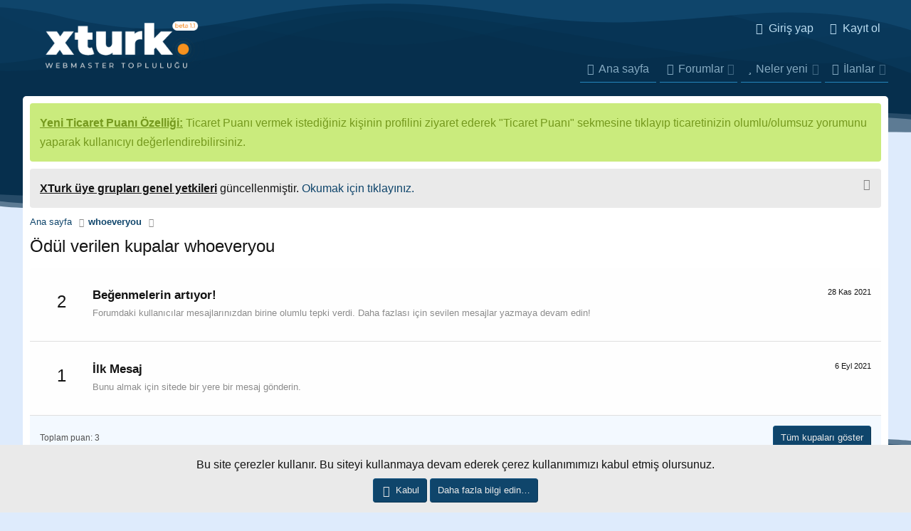

--- FILE ---
content_type: text/html; charset=utf-8
request_url: https://xturk.com/uye/whoeveryou.4568/trophies
body_size: 10642
content:
<!DOCTYPE html> <html id="XF" lang="tr-TR" dir="LTR"	data-app="public"	data-template="member_trophies"	data-container-key=""	data-content-key=""	data-logged-in="false"	data-cookie-prefix="xf_"	data-csrf="1769907239,2ad243c3f1c095a4cf1720e4ce432974"	class="has-no-js xgt-max-genislik template-member_trophies" data-run-jobs=""> <head> <meta charset="utf-8" /> <meta http-equiv="X-UA-Compatible" content="IE=Edge" /> <meta name="viewport" content="width=device-width, initial-scale=1, viewport-fit=cover"> <title>Ödül verilen kupalar whoeveryou | XTURK</title> <meta name="robots" content="noindex" /> <meta property="og:site_name" content="XTURK" /> <meta property="og:type" content="website" /> <meta property="og:title" content="Ödül verilen kupalar whoeveryou" /> <meta property="twitter:title" content="Ödül verilen kupalar whoeveryou" /> <meta property="og:url" content="https://xturk.com/uye/whoeveryou.4568/trophies" /> <meta name="theme-color" content="" /> <link rel="preload" href="/styles/fonts/fa/fa-regular-400.woff2?_v=5.12.1" as="font" type="font/woff2" crossorigin="anonymous" /> <link rel="preload" href="/styles/fonts/fa/fa-solid-900.woff2?_v=5.12.1" as="font" type="font/woff2" crossorigin="anonymous" /> <link rel="preload" href="/styles/fonts/fa/fa-brands-400.woff2?_v=5.12.1" as="font" type="font/woff2" crossorigin="anonymous" /> <link rel="stylesheet" href="/css.php?css=public%3Anormalize.css%2Cpublic%3Acore.less%2Cpublic%3Aapp.less&amp;s=13&amp;l=2&amp;d=1758486395&amp;k=02b724fe93c585046a09d1b00968ca43b736b514" /> <link rel="stylesheet" href="/css.php?css=public%3Anotices.less%2Cpublic%3Aextra.less&amp;s=13&amp;l=2&amp;d=1758486395&amp;k=4ce829b48d09fc70d0bf5181041d0195be9c4236" />
 <script src="/js/xf/preamble.min.js?_v=5a32711f"></script> <script async src="https://www.googletagmanager.com/gtag/js?id=UA-117315671-1"></script> <script> window.dataLayer = window.dataLayer || [];	function gtag(){dataLayer.push(arguments);}	gtag('js', new Date());	gtag('config', 'UA-117315671-1', {	}); </script> <link href="https://fonts.googleapis.com/css?family=Roboto:400,600,700,800&display=swap" rel="stylesheet"> <!-- Yandex.Metrika counter --> <script type="text/javascript" > (function(m,e,t,r,i,k,a){m[i]=m[i]||function(){(m[i].a=m[i].a||[]).push(arguments)}; m[i].l=1*new Date();k=e.createElement(t),a=e.getElementsByTagName(t)[0],k.async=1,k.src=r,a.parentNode.insertBefore(k,a)}) (window, document, "script", "https://mc.yandex.ru/metrika/tag.js", "ym"); ym(61243597, "init", { clickmap:true, trackLinks:true, accurateTrackBounce:true, webvisor:true }); </script> <noscript><div><img src="https://mc.yandex.ru/watch/61243597" style="position:absolute; left:-9999px;" alt="" /></div></noscript> <!-- /Yandex.Metrika counter --> <meta http-equiv="refresh" content="300" /> </head> <body data-template="member_trophies"> <div class="XgtSv4-global"> <div class="p-pageWrapper" id="top"> <!-- Logo alanı:basla --> <header class="p-header" id="header"> <div class="p-header-inner"> <div class="p-header-content"> <div class="p-header-logo p-header-logo--image"> <a href="https://xturk.com" title="Webmaster Forumu"> <span> <img src="/xturk-logos.png" alt="XTURK" /> </span> </a> </div> <div class="Arama-motor-govde"> </div> <!-- Kullanici bar --> <div class="kullanici-govde"> <div class="p-nav-opposite"> <div class="p-navgroup p-account p-navgroup--guest"> <a href="/login/" class="p-navgroup-link p-navgroup-link--textual p-navgroup-link--logIn" data-xf-click="overlay" data-follow-redirects="on"> <span class="p-navgroup-linkText">Giriş yap</span> </a> <a href="/register/" class="p-navgroup-link p-navgroup-link--textual p-navgroup-link--register" data-xf-click="overlay" data-follow-redirects="on"> <span class="p-navgroup-linkText">Kayıt ol</span> </a> </div> <div class="p-navgroup p-discovery p-discovery--noSearch"> <!-- <a href="/whats-new/"	class="p-navgroup-link p-navgroup-link--iconic p-navgroup-link--whatsnew"	title="Neler yeni"> <i aria-hidden="true"></i> <span class="p-navgroup-linkText">Neler yeni</span> </a> --> </div> </div> </div> </div> </div> </header> </div> <div class="p-navSticky p-navSticky--primary" data-xf-init="sticky-header"> <div class="p-nav"> <div class="p-nav-inner"> <div class="mobil-logo-navi"> <a class="p-nav-menuTrigger" data-xf-click="off-canvas" data-menu=".js-headerOffCanvasMenu" role="button" tabindex="0"> <i aria-hidden="true"></i> <span class="p-nav-menuText">Menü</span> </a> <div class="mobil-logo"> <a href="https://xturk.com"> <img src="/xturk-logos.png" alt="XTURK" /> </a> </div> </div> <div class="Mobil-Kullanici-Bar"> <!-- Kullanici bar --> <div class="kullanici-govde"> <div class="p-nav-opposite"> <div class="p-navgroup p-account p-navgroup--guest"> <a href="/login/" class="p-navgroup-link p-navgroup-link--textual p-navgroup-link--logIn" data-xf-click="overlay" data-follow-redirects="on"> <span class="p-navgroup-linkText">Giriş yap</span> </a> <a href="/register/" class="p-navgroup-link p-navgroup-link--textual p-navgroup-link--register" data-xf-click="overlay" data-follow-redirects="on"> <span class="p-navgroup-linkText">Kayıt ol</span> </a> </div> <div class="p-navgroup p-discovery p-discovery--noSearch"> <!-- <a href="/whats-new/"	class="p-navgroup-link p-navgroup-link--iconic p-navgroup-link--whatsnew"	title="Neler yeni"> <i aria-hidden="true"></i> <span class="p-navgroup-linkText">Neler yeni</span> </a> --> </div> </div> </div> </div> </div> </div> </div> <div class="offCanvasMenu offCanvasMenu--nav js-headerOffCanvasMenu" data-menu="menu" aria-hidden="true" data-ocm-builder="navigation"> <div class="offCanvasMenu-backdrop" data-menu-close="true"></div> <div class="offCanvasMenu-content"> <div class="offCanvasMenu-header"> Menü <a class="offCanvasMenu-closer" data-menu-close="true" role="button" tabindex="0" aria-label="Kapat"></a> </div> <div class="p-offCanvasRegisterLink"> <div class="offCanvasMenu-linkHolder"> <a href="/login/" class="offCanvasMenu-link" data-xf-click="overlay" data-menu-close="true"> Giriş yap </a> </div> <hr class="offCanvasMenu-separator" /> <div class="offCanvasMenu-linkHolder"> <a href="/register/" class="offCanvasMenu-link" data-xf-click="overlay" data-menu-close="true"> Kayıt ol </a> </div> <hr class="offCanvasMenu-separator" /> </div> <div class="js-offCanvasNavTarget"></div> </div> </div> <div id="ButonBar-gizle" class="p-navSticky p-navSticky--primary" data-xf-init="sticky-header"> <nav class="p-nav"> <div class="xgt-header-sinir"> <div class="sabit-bar-logo"> <a href="https://xturk.com"> <img src="/xturk-logos.png" alt="XTURK" /> </a> </div> <div class="p-nav-scroller hScroller" data-xf-init="h-scroller" data-auto-scroll=".p-navEl.is-selected"> <div class="hScroller-scroll"> <ul class="p-nav-list js-offCanvasNavSource"> <li> <div class="p-navEl " > <a href="https://xturk.com"	class="p-navEl-link "	data-xf-key="1"	data-nav-id="home">Ana sayfa</a> </div> </li> <li> <div class="p-navEl " data-has-children="true"> <a href="/"	class="p-navEl-link p-navEl-link--splitMenu "	data-nav-id="forums">Forumlar</a> <a data-xf-key="2"	data-xf-click="menu"	data-menu-pos-ref="< .p-navEl"	class="p-navEl-splitTrigger"	role="button"	tabindex="0"	aria-label="Genişletilmiş geçiş"	aria-expanded="false"	aria-haspopup="true"></a> <div class="menu menu--structural" data-menu="menu" aria-hidden="true"> <div class="menu-content"> <a href="/whats-new/posts/"	class="menu-linkRow u-indentDepth0 js-offCanvasCopy "	data-nav-id="newPosts">Yeni mesajlar</a> </div> </div> </div> </li> <li> <div class="p-navEl " data-has-children="true"> <a href="/whats-new/"	class="p-navEl-link p-navEl-link--splitMenu "	data-nav-id="whatsNew">Neler yeni</a> <a data-xf-key="3"	data-xf-click="menu"	data-menu-pos-ref="< .p-navEl"	class="p-navEl-splitTrigger"	role="button"	tabindex="0"	aria-label="Genişletilmiş geçiş"	aria-expanded="false"	aria-haspopup="true"></a> <div class="menu menu--structural" data-menu="menu" aria-hidden="true"> <div class="menu-content"> <a href="/whats-new/posts/"	class="menu-linkRow u-indentDepth0 js-offCanvasCopy " rel="nofollow"	data-nav-id="whatsNewPosts">Yeni mesajlar</a> <a href="/whats-new/resources/"	class="menu-linkRow u-indentDepth0 js-offCanvasCopy " rel="nofollow"	data-nav-id="xfrmNewResources">Yeni kaynaklar</a> <a href="/whats-new/profile-posts/"	class="menu-linkRow u-indentDepth0 js-offCanvasCopy " rel="nofollow"	data-nav-id="whatsNewProfilePosts">Yeni profil mesajları</a> <a href="/whats-new/latest-activity"	class="menu-linkRow u-indentDepth0 js-offCanvasCopy " rel="nofollow"	data-nav-id="latestActivity">Son aktiviteler</a> </div> </div> </div> </li> <li> <div class="p-navEl " data-has-children="true"> <a href="/ilanlar/"	class="p-navEl-link p-navEl-link--splitMenu "	data-nav-id="xfrm">İlanlar</a> <a data-xf-key="4"	data-xf-click="menu"	data-menu-pos-ref="< .p-navEl"	class="p-navEl-splitTrigger"	role="button"	tabindex="0"	aria-label="Genişletilmiş geçiş"	aria-expanded="false"	aria-haspopup="true"></a> <div class="menu menu--structural" data-menu="menu" aria-hidden="true"> <div class="menu-content"> <a href="/ilanlar/latest-reviews"	class="menu-linkRow u-indentDepth0 js-offCanvasCopy "	data-nav-id="xfrmLatestReviews">En son incelemeler</a> </div> </div> </div> </li> </ul> </div> </div> </div> </nav> </div> <div class="DalgaKutusu"> <div class="DalgaKutusu-renk"> <div class="Dalgalar Dalgalar-renklendir" style="height:150px;" data-style="seffafUst-dalga" data-position="UstDalga"> <svg class="Dalga-govde" fill="" xmlns="http://www.w3.org/2000/svg" viewBox="0 0 1000 300" preserveAspectRatio="none"> <path d="M 1014 264 v 122 h -808 l -172 -86 s 310.42 -22.84 402 -79 c 106 -65 154 -61 268 -12 c 107 46 195.11 5.94 275 137 z"></path> <path d="M -302 55 s 235.27 208.25 352 159 c 128 -54 233 -98 303 -73 c 92.68 33.1 181.28 115.19 235 108 c 104.9 -14 176.52 -173.06 267 -118 c 85.61 52.09 145 123 145 123 v 74 l -1306 10 z"></path> <path d="M -286 255 s 214 -103 338 -129 s 203 29 384 101 c 145.57 57.91 178.7 50.79 272 0 c 79 -43 301 -224 385 -63 c 53 101.63 -62 129 -62 129 l -107 84 l -1212 12 z"></path> <path d="M -24 69 s 299.68 301.66 413 245 c 8 -4 233 2 284 42 c 17.47 13.7 172 -132 217 -174 c 54.8 -51.15 128 -90 188 -39 c 76.12 64.7 118 99 118 99 l -12 132 l -1212 12 z"></path> <path d="M -12 201 s 70 83 194 57 s 160.29 -36.77 274 6 c 109 41 184.82 24.36 265 -15 c 55 -27 116.5 -57.69 214 4 c 49 31 95 26 95 26 l -6 151 l -1036 10 z"></path> </svg> </div> <div class="xgt-GlobalSayfa-Siniri"> </div> <div class="Dalgalar Dalgalar-renklendir" style="height:150px;" data-style="seffafAlt-dalga"	data-position="AltDalga"> <svg class="Dalga-govde" fill="" xmlns="http://www.w3.org/2000/svg" viewBox="0 0 1000 300" preserveAspectRatio="none"> <path d="M 1000 299 l 2 -279 c -155 -36 -310 135 -415 164 c -102.64 28.35 -149 -32 -232 -31 c -80 1 -142 53 -229 80 c -65.54 20.34 -101 15 -126 11.61 v 54.39 z"></path> <path d="M 1000 286 l 2 -252 c -157 -43 -302 144 -405 178 c -101.11 33.38 -159 -47 -242 -46 c -80 1 -145.09 54.07 -229 87 c -65.21 25.59 -104.07 16.72 -126 10.61 v 22.39 z"></path> <path d="M 1000 300 l 1 -230.29 c -217 -12.71 -300.47 129.15 -404 156.29 c -103 27 -174 -30 -257 -29 c -80 1 -130.09 37.07 -214 70 c -61.23 24 -108 15.61 -126 10.61 v 22.39 z"></path> </svg> </div> </div> </div> <div class="p-body"> <div class="p-body-inner"> <!--XF:EXTRA_OUTPUT--> <ul class="notices notices--block notices--isMulti js-notices"	data-xf-init="notices"	data-type="block"	data-scroll-interval="6"> <li class="notice js-notice notice--accent"	data-notice-id="2"	data-delay-duration="0"	data-display-duration="0"	data-auto-dismiss=""	data-visibility=""> <div class="notice-content"> <b><u>Yeni Ticaret Puanı Özelliği:</u></b> Ticaret Puanı vermek istediğiniz kişinin profilini ziyaret ederek "Ticaret Puanı" sekmesine tıklayıp ticaretinizin olumlu/olumsuz yorumunu yaparak kullanıcıyı değerlendirebilirsiniz. </div> </li> <li class="notice js-notice notice--primary"	data-notice-id="3"	data-delay-duration="0"	data-display-duration="0"	data-auto-dismiss=""	data-visibility=""> <div class="notice-content"> <a href="/hesap/dismiss-notice?notice_id=3" class="notice-dismiss js-noticeDismiss" data-xf-init="tooltip" title="Notu kapat"></a> <b><u>XTurk üye grupları genel yetkileri</u></b> güncellenmiştir. <a href="https://xturk.com/konu/xturk-uye-gruplari-genel-yetkileri.529/">Okumak için tıklayınız.</a> </div> </li> </ul> <ul class="p-breadcrumbs "	itemscope itemtype="https://schema.org/BreadcrumbList"> <li itemprop="itemListElement" itemscope itemtype="https://schema.org/ListItem"> <a href="https://xturk.com" itemprop="item"> <span itemprop="name">Ana sayfa</span> </a> <meta itemprop="position" content="1" /> </li> <li itemprop="itemListElement" itemscope itemtype="https://schema.org/ListItem"> <a href="/uye/whoeveryou.4568/" itemprop="item"> <span itemprop="name">whoeveryou</span> </a> <meta itemprop="position" content="2" /> </li> </ul> <noscript><div class="blockMessage blockMessage--important blockMessage--iconic u-noJsOnly">JavaScript devre dışı. Daha iyi bir deneyim için, önce lütfen tarayıcınızda JavaScript'i etkinleştirin.</div></noscript> <!--[if lt IE 9]><div class="blockMessage blockMessage&#45;&#45;important blockMessage&#45;&#45;iconic">Çok eski bir web tarayıcısı kullanıyorsunuz. Bu veya diğer siteleri görüntülemekte sorunlar yaşayabilirsiniz..<br />Tarayıcınızı güncellemeli veya <a href="https://www.google.com/chrome/browser/" target="_blank">alternatif bir tarayıcı</a> kullanmalısınız.</div><![endif]--> <div class="p-body-header"> <div class="p-title "> <h1 class="p-title-value">Ödül verilen kupalar whoeveryou</h1> </div> </div> <div class="p-body-main "> <div class="p-body-content"> <div class="p-body-pageContent"> <div class="block"> <div class="block-container"> <ol class="block-body"> <li class="block-row block-row--separated"> <div class="contentRow"> <span class="contentRow-figure contentRow-figure--text contentRow-figure--fixedSmall">2</span> <div class="contentRow-main"> <span class="contentRow-extra"><time class="u-dt" dir="auto" datetime="2021-11-28T20:42:53+0300" data-time="1638121373" data-date-string="28 Kas 2021" data-time-string="20:42" title="28 Kas 2021 20:42'de">28 Kas 2021</time></span> <h2 class="contentRow-header">Beğenmelerin artıyor!</h2> <div class="contentRow-minor">Forumdaki kullanıcılar mesajlarınızdan birine olumlu tepki verdi. Daha fazlası için sevilen mesajlar yazmaya devam edin!</div> </div> </div> </li> <li class="block-row block-row--separated"> <div class="contentRow"> <span class="contentRow-figure contentRow-figure--text contentRow-figure--fixedSmall">1</span> <div class="contentRow-main"> <span class="contentRow-extra"><time class="u-dt" dir="auto" datetime="2021-09-06T00:43:37+0300" data-time="1630878217" data-date-string="6 Eyl 2021" data-time-string="00:43" title="6 Eyl 2021 00:43'de">6 Eyl 2021</time></span> <h2 class="contentRow-header">İlk Mesaj</h2> <div class="contentRow-minor">Bunu almak için sitede bir yere bir mesaj gönderin.</div> </div> </div> </li> </ol> <div class="block-footer block-footer--split"> <span class="block-footer-counter">Toplam puan: 3</span> <span class="block-footer-controls"> <a href="/destek/oduller/" class="button"><span class="button-text"> Tüm kupaları göster </span></a> </span> </div> </div> </div></div> </div> </div> <ul class="p-breadcrumbs p-breadcrumbs--bottom"	itemscope itemtype="https://schema.org/BreadcrumbList"> <li itemprop="itemListElement" itemscope itemtype="https://schema.org/ListItem"> <a href="https://xturk.com" itemprop="item"> <span itemprop="name">Ana sayfa</span> </a> <meta itemprop="position" content="1" /> </li> <li itemprop="itemListElement" itemscope itemtype="https://schema.org/ListItem"> <a href="/uye/whoeveryou.4568/" itemprop="item"> <span itemprop="name">whoeveryou</span> </a> <meta itemprop="position" content="2" /> </li> </ul> <footer class="GoogleamcaGelBuraSenin"> Google ads alanı </footer> <a class="xgt-TemaFonksiyon GenisletBtn" data-toggle-class="xgt-max-genislik" data-default="on" data-original-title="Gövde genişlet/Daralt" data-xf-click="toggle" data-xf-init="tooltip"> <div class="fonksiyon-icerik"> <input type="radio" name="max-genislik" id="xgt-max-genislik-off" /> <input type="radio" name="max-genislik" id="xgt-max-genislik-on" /> <i class="fad fa-arrow-from-right"></i> <i class="fad fa-arrow-from-left"></i> </div> </a> </div> </div> <a href="#" class="xgtYukari-firlat" title="Üst"> <i class="fad fa-arrow-from-bottom"></i> </a> <div class="xgt-footer"> <div class="Footer-DalgaKutusu"> <div class="Footer-DalgaKutusu-renk"> <div class="Footer-Dalgalar Footer-Dalgalar-renklendir" data-style="seffafUst-dalga" data-position="UstDalga"> <svg class="Footer-Dalga-govde" fill="" xmlns="http://www.w3.org/2000/svg" viewBox="0 0 1000 300" preserveAspectRatio="none"> <path d="M 1000 299 l 2 -279 c -155 -36 -310 135 -415 164 c -102.64 28.35 -149 -32 -232 -31 c -80 1 -142 53 -229 80 c -65.54 20.34 -101 15 -126 11.61 v 54.39 z"></path> <path d="M 1000 286 l 2 -252 c -157 -43 -302 144 -405 178 c -101.11 33.38 -159 -47 -242 -46 c -80 1 -145.09 54.07 -229 87 c -65.21 25.59 -104.07 16.72 -126 10.61 v 22.39 z"></path> <path d="M 1000 300 l 1 -230.29 c -217 -12.71 -300.47 129.15 -404 156.29 c -103 27 -174 -30 -257 -29 c -80 1 -130.09 37.07 -214 70 c -61.23 24 -108 15.61 -126 10.61 v 22.39 z"></path> </svg> </div> <div class="Footer-Sinirla"> <div class="Footer-icerik"> <div class="footer-blok"> <div class="istatistik-hucre bosluk"> <div class="istatistik-box konular"> <div class="istatik-bosluk"> <i class="fad fa-comment-plus"></i> <div class="istatik-veriler"> <div class="Baslik"> Konular </div> <div class="Deger"> 5.5K </div> </div> </div> </div> </div> <div class="istatistik-hucre bosluk"> <div class="istatistik-box mesajlar"> <div class="istatik-bosluk"> <i class="fad fa-comments"></i> <div class="istatik-veriler"> <div class="Baslik"> Mesajlar </div> <div class="Deger"> 16.2K </div> </div> </div> </div> </div> <div class="istatistik-hucre bosluk"> <div class="istatistik-box kullanicilar"> <div class="istatik-bosluk"> <i class="fad fa-users"></i> <div class="istatik-veriler"> <div class="Baslik"> Kullanıcılar </div> <div class="Deger"> 2.6K </div> </div> </div> </div> </div> <div class="istatistik-hucre bosluk"> <div class="istatistik-box sonuye"> <div class="istatik-bosluk"> <i class="fad fa-user-plus"></i> <div class="istatik-veriler"> <div class="Baslik"> Son üye </div> <div class="Deger"> <a href="/uye/aaronmes.21628/" class="username " dir="auto" data-user-id="21628" data-xf-init="member-tooltip">AaronMeS</a> </div> </div> </div> </div> </div> <div class="istatik-footer"></div> <div class="footer-hucre bosluk"> <div class="footer-mini-header"> <i class="fad fa-info"></i> Forum info </div> <div class="footer-icerikler"> <b>"xTurk.com"</b> yeni nesil Webmaster Forumu'dur. xTurk sayesinde tamamiyle onaylı gerçek kişilerin üye olduğu platformda güvenle ürün/hizmet alışverişi yapabilirsiniz. </div> </div> <div class="footer-hucre bosluk"> <div class="footer-mini-header"> <i class="fad fa-link"></i> Hızlı linkler </div> <div class="footer-icerikler"> <ul> <li><a href="/iletisim/" data-xf-click="overlay">Bize ulaşın</a></li> <li><a href="/destek/kurallar/">Şartlar ve kurallar</a></li> <li><a href="/destek/gizlilik-politikasi/">Gizlilik politikası</a></li> <li><a href="/destek/">Yardım</a></li> <li><a href="https://xturk.com">Ana sayfa</a></li> <li><a href="/forums/-/index.rss" target="_blank" class="p-footer-rssLink" title="RSS"><span aria-hidden="true"><i class="fa--xf far fa-rss" aria-hidden="true"></i><span class="u-srOnly">RSS</span></span></a></li> </ul> </div> </div> <div class="footer-hucre-tepki bosluk"> <div class="footer-mini-header"> <i class="fad fa-grin-hearts"></i>Tepki liderleri </div> <!--[XFTSv4_Footer:Tepki_liderleri]--> <div class="footer-icerikler"> <div class="xgt-footer-enler forumStatsContainer forumStats-hidden"> <h2 class="widget-tabs block-tabHeader tabs hScroller" data-xf-init="tabs h-scroller" data-state="replace" role="tablist"> <span class="hScroller-scroll"> <a href="" class="tabs-tab is-active" tabindex="0" role="tab" id="Konular"> Konular </a> <a href="" class="tabs-tab" tabindex="0" role="tab" id="Kullanıcılar"> Kullanıcılar </a> </span> </h2> <ul class="tabPanes"> <li class="is-active" role="tabpanel" id="Konular"> <div class="Tepki-liderleri"> <ul> <li> <div class="contentRow"> <div class="Avatar"> <a href="/uye/baytronik.835/" class="avatar avatar--xxs" data-user-id="835" data-xf-init="member-tooltip"> <img src="https://secure.gravatar.com/avatar/2e20809d4699ae75f57a4388d6a289a3?s=48" alt="Baytronik" class="avatar-u835-s" /> </a> </div> <div class="Baslik"> <a href="/konu/ucretsiz-59-adet-kaliteli-dofollow-backlink-kaynagi-veriyorum.1042/"><span class="label label--yellow" dir="auto">HEDİYE</span><span class="label-append">&nbsp;</span>Ücretsiz 59 Adet Kaliteli DoFollow Backlink Kaynağı Veriyorum.</a> </div> <div class="TepkiSkoru" data-xf-init="tooltip" data-original-title="Alınan Tepkiler:"> 223 </div> </div> </li> <li> <div class="contentRow"> <div class="Avatar"> <a href="/uye/kukumavnet.406/" class="avatar avatar--xxs" data-user-id="406" data-xf-init="member-tooltip"> <img src="/data/avatars/s/0/406.jpg?1584891431" alt="kukumavnet" class="avatar-u406-s" /> </a> </div> <div class="Baslik"> <a href="/konu/ucretsiz-220-dofollow-nofollow-backlink-veriyorum.1021/"><span class="label label--yellow" dir="auto">HEDİYE</span><span class="label-append">&nbsp;</span>Ücretsiz 220 Dofollow Nofollow Backlink Veriyorum</a> </div> <div class="TepkiSkoru" data-xf-init="tooltip" data-original-title="Alınan Tepkiler:"> 149 </div> </div> </li> <li> <div class="contentRow"> <div class="Avatar"> <a href="/uye/yusuf.1335/" class="avatar avatar--xxs" data-user-id="1335" data-xf-init="member-tooltip"> <img src="/data/avatars/s/1/1335.jpg?1602074446" alt="Yusuf" class="avatar-u1335-s" /> </a> </div> <div class="Baslik"> <a href="/konu/ucretsiz-backlink-listesi-backlink-firsati-hemen-yetis.1980/">ÜCRETSİZ BACKLİNK LİSTESİ - Backlink Fırsatı - Hemen Yetiş!</a> </div> <div class="TepkiSkoru" data-xf-init="tooltip" data-original-title="Alınan Tepkiler:"> 64 </div> </div> </li> <li> <div class="contentRow"> <div class="Avatar"> <a href="/uye/wobseo.3185/" class="avatar avatar--xxs" data-user-id="3185" data-xf-init="member-tooltip"> <img src="/data/avatars/s/3/3185.jpg?1617560448" alt="Wobseo" class="avatar-u3185-s" /> </a> </div> <div class="Baslik"> <a href="/konu/en-kaliteli-dofollow-backlink-listesi.3106/">En Kaliteli Dofollow Backlink Listesi</a> </div> <div class="TepkiSkoru" data-xf-init="tooltip" data-original-title="Alınan Tepkiler:"> 30 </div> </div> </li> </ul> </div> </li> <li role="tabpanel" id="Kullanıcılar"> <div class="Tepki-liderleri"> </div> </li> </ul> </div> </div> </div> </div> <div class="footer-row"> <ul> <li><a href="/misc/style" data-xf-click="overlay"	data-xf-init="tooltip" title="Tema seçici" rel="nofollow"> <i class="fa--xf far fa-paint-brush" aria-hidden="true"></i> xTurk Tema v1 </a></li> </ul> </div> </div> <div class="footer-yazilim"> <div class="XenForo"> <a href="https://xenforo.com" class="u-concealed" dir="ltr" target="_blank">Forum software by XenForo<sup>&reg;</sup> <span class="copyright">&copy; 2010-2020 XenForo Ltd.</span></a> | <a href="https://xenmade.com/" title="XenForo Add-ons" target="_blank" class="u-concealed">Add-Ons</a> by xenMade.com	xTurk.com 2001-2020 © Copyright All Rights Reserved. </div> <div class="Debug"> <ul class="listInline listInline--bullet listInline--selfInline"> <li><dl class="pairs pairs--inline debugResolution" title="Duyarlı genişlik"> <dt class="debugResolution-label">Genişlik</dt> <dd class="debugResolution-output"></dd> </dl></li> <li><dl class="pairs pairs--inline"> <dt>Toplam sorgu</dt> <dd>7</dd> </dl></li> <li><dl class="pairs pairs--inline"> <dt>Toplam zaman</dt> <dd><a href="/uye/whoeveryou.4568/trophies?_debug=1" rel="nofollow">0.0617s</a></dd> </dl></li> <li><dl class="pairs pairs--inline"> <dt>En fazla bellek</dt> <dd>3.64MB</dd> </dl></li> <li class="cog-info"> <a data-xf-init="tooltip" data-click-hide="false"	data-trigger="hover focus click"	title="XF:Member :: actionTrophies &middot; member_trophies"	role="button" tabindex="0"><i class="fa--xf far fa-cog" aria-hidden="true"></i></a> </li> </ul> </div> </div> </div> <div class="Footer-Dalgalar Footer-Dalgalar-renklendir" data-style="seffafAlt-dalga" data-position="AltDalga"> <div style="margin: 0 auto;width:100%;display: flex;position: relative;"> <div style="margin: 0 auto;"> <a href="https://www.greencardturkiye.com" title="Green Card">Green Card</a> | <a href="https://www.moradam.com" title="Moradam SEO">SEO</a> </div> </div> <svg class="Footer-Dalga-govde" fill="" xmlns="http://www.w3.org/2000/svg" viewBox="0 0 1000 300" preserveAspectRatio="none"> <path d="M 1014 264 v 122 h -808 l -172 -86 s 310.42 -22.84 402 -79 c 106 -65 154 -61 268 -12 c 107 46 195.11 5.94 275 137 z"></path> <path d="M -302 55 s 235.27 208.25 352 159 c 128 -54 233 -98 303 -73 c 92.68 33.1 181.28 115.19 235 108 c 104.9 -14 176.52 -173.06 267 -118 c 85.61 52.09 145 123 145 123 v 74 l -1306 10 z"></path> <path d="M -286 255 s 214 -103 338 -129 s 203 29 384 101 c 145.57 57.91 178.7 50.79 272 0 c 79 -43 301 -224 385 -63 c 53 101.63 -62 129 -62 129 l -107 84 l -1212 12 z"></path> <path d="M -24 69 s 299.68 301.66 413 245 c 8 -4 233 2 284 42 c 17.47 13.7 172 -132 217 -174 c 54.8 -51.15 128 -90 188 -39 c 76.12 64.7 118 99 118 99 l -12 132 l -1212 12 z"></path> <path d="M -12 201 s 70 83 194 57 s 160.29 -36.77 274 6 c 109 41 184.82 24.36 265 -15 c 55 -27 116.5 -57.69 214 4 c 49 31 95 26 95 26 l -6 151 l -1036 10 z"></path> </svg> </div> </div> </div> </div> <div class="u-bottomFixer js-bottomFixTarget"> <ul class="notices notices--bottom_fixer js-notices"	data-xf-init="notices"	data-type="bottom_fixer"	data-scroll-interval="6"> <li class="notice js-notice notice--primary notice--cookie"	data-notice-id="-1"	data-delay-duration="0"	data-display-duration="0"	data-auto-dismiss="0"	data-visibility=""> <div class="notice-content"> <div class="u-alignCenter"> Bu site çerezler kullanır. Bu siteyi kullanmaya devam ederek çerez kullanımımızı kabul etmiş olursunuz. </div> <div class="u-inputSpacer u-alignCenter"> <a href="/hesap/dismiss-notice" class="js-noticeDismiss button--notice button button--icon button--icon--confirm"><span class="button-text">Kabul</span></a> <a href="/destek/cerezler" class="button--notice button"><span class="button-text">Daha fazla bilgi edin…</span></a> </div> </div> </li> </ul> </div> <script src="https://ajax.googleapis.com/ajax/libs/jquery/3.4.1/jquery.min.js"></script><script>window.jQuery || document.write('<script src="/js/vendor/jquery/jquery-3.4.1.min.js?_v=5a32711f"><\/script>')</script> <script src="/js/vendor/vendor-compiled.js?_v=5a32711f"></script> <script src="/js/xf/core-compiled.js?_v=5a32711f"></script> <script src="/data/js/inc_03015914c7f4fea1a760f61f7c31f9f2.js?_v=5a32711f"></script>
 <script> jQuery.extend(true, XF.config, {	userId: 0,	enablePush: true,	pushAppServerKey: 'BOaBe0ki0AZJv79RXbe3FuOZdZ0x7o/VSxIeguzyQJPEhGaeeOhtXBMSwIF0Kl1qm30x1wQ59xCBGITMI6sIu2Y=',	url: {	fullBase: 'https://xturk.com/',	basePath: '/',	css: '/css.php?css=__SENTINEL__&s=13&l=2&d=1758486395',	keepAlive: '/login/keep-alive'	},	cookie: {	path: '/',	domain: '',	prefix: 'xf_',	secure: true	},	csrf: '1769907239,2ad243c3f1c095a4cf1720e4ce432974',	js: {"\/data\/js\/inc_03015914c7f4fea1a760f61f7c31f9f2.js?_v=5a32711f":true},	css: {"public:notices.less":true,"public:extra.less":true},	time: {	now: 1769907239,	today: 1769893200,	todayDow: 0,	tomorrow: 1769979600,	yesterday: 1769806800,	week: 1769374800	},	borderSizeFeature: '3px',	fontAwesomeWeight: 'r',	enableRtnProtect: true,	enableFormSubmitSticky: true,	uploadMaxFilesize: 524288000,	allowedVideoExtensions: ["m4v","mov","mp4","mp4v","mpeg","mpg","ogv","webm"],	shortcodeToEmoji: true,	visitorCounts: {	conversations_unread: '0',	alerts_unread: '0',	total_unread: '0',	title_count: true,	icon_indicator: true	},	jsState: {},	publicMetadataLogoUrl: '',	publicPushBadgeUrl: 'https://xturk.com/styles/default/xenforo/bell.png'	});	jQuery.extend(XF.phrases, {	date_x_at_time_y: "{date} {time}\'de",	day_x_at_time_y: "{day} saat {time}\'de",	yesterday_at_x: "Dün {time} da",	x_minutes_ago: "{minutes} dakika önce",	one_minute_ago: "1 dakika önce",	a_moment_ago: "Az önce",	today_at_x: "Bugün {time}",	in_a_moment: "Birazdan",	in_a_minute: "Bir dakika içinde",	in_x_minutes: "{minutes} dakika sonra",	later_today_at_x: "Bu gün {time}",	tomorrow_at_x: "Yarın {time} \'da",	day0: "Pazar",	day1: "Pazartesi",	day2: "Salı",	day3: "Çarşamba",	day4: "Perşembe",	day5: "Cuma",	day6: "Cumartesi",	dayShort0: "Pazar",	dayShort1: "Pzrts",	dayShort2: "Salı",	dayShort3: "Çrşb",	dayShort4: "Prşb",	dayShort5: "Cuma",	dayShort6: "Cmrts",	month0: "Ocak",	month1: "Şubat",	month2: "Mart",	month3: "Nisan",	month4: "Mayıs",	month5: "Haziran",	month6: "Temmuz",	month7: "Ağustos",	month8: "Eylül",	month9: "Ekim",	month10: "Kasım",	month11: "Aralık",	active_user_changed_reload_page: "Aktif kullanıcı değişti. Tarayıcı sayfanızı yenileyerek yeni aktif sisteme geçebilirisiniz.",	server_did_not_respond_in_time_try_again: "Sunucu zamanında yanıt vermedi. Tekrar deneyin.",	oops_we_ran_into_some_problems: "Hata! Bazı sorunlarla karşılaştık.",	oops_we_ran_into_some_problems_more_details_console: "Hata! Bazı sorunlarla karşılaştık. Lütfen daha sonra tekrar deneyiniz. Sorun kullandığınız tarayıcısından kaynaklıda olabilir.",	file_too_large_to_upload: "Dosya yüklenemeyecek kadar büyük.",	uploaded_file_is_too_large_for_server_to_process: "Yüklemeye çalıştığınız dosya sunucunun işlemesi için çok büyük.",	files_being_uploaded_are_you_sure: "Dosyalar hala yükleniyor. Bu formu göndermek istediğinizden emin misiniz?",	attach: "Dosya ekle",	rich_text_box: "Zengin metin kutusu",	close: "Kapat",	link_copied_to_clipboard: "Bağlantı panoya kopyalandı.",	text_copied_to_clipboard: "Metin panoya kopyalandı.",	loading: "Yükleniyor…",	processing: "İşleminiz yapılıyor",	'processing...': "İşleminiz yapılıyor…",	showing_x_of_y_items: "{total} öğenin {count} tanesi gösteriliyor",	showing_all_items: "Tüm öğeler gösteriliyor",	no_items_to_display: "Görüntülenecek öğe yok",	push_enable_notification_title: "Push bildirimleri XTURK adresinde başarıyla etkinleştirildi",	push_enable_notification_body: "Push bildirimlerini etkinleştirdiğiniz için teşekkür ederiz!"	}); </script> <form style="display:none" hidden="hidden"> <input type="text" name="_xfClientLoadTime" value="" id="_xfClientLoadTime" title="_xfClientLoadTime" tabindex="-1" /> </form> <script type='text/javascript'> $(document).ready(function() { var o = $("html");	$(".xgt-TemaFonksiyon").each(function() {	var t = $(this).attr("data-toggle-class"),	e = $(this).attr("data-default"),	c = getCookie(t);	"on" === c ? ($(this).find("#" + t + "-on").attr("checked", ""),	console.log("Cookie for " + t + ": on")) : "off" === c ? ($(this).find("#" + t + "-off").attr("checked", ""),	console.log("Cookie for " + t + ": off")) : "on" === e ? ($(this).find("#" + t + "-on").attr("checked", ""), console.log("No cookie for " + t + ", but it is on by default")) : ($(this).find("#" + t + "-off").attr("checked", ""),	console.log("No cookie for " + t + ", but it is off by default")), $('.xgt-TemaFonksiyon[data-toggle-class="' + t + '"] input').on("click", function() { $(this).attr("id") === t + "-on" ? (o.addClass(t), setCookie(t, "on", 365)) : (o.removeClass(t), setCookie(t, "off", 365)) }) })
});	var xfhtml = document.getElementById('XF');	function addClass(el, className) { if (el.classList) el.classList.add(className); else if (!hasClass(el, className)) el.className += ' ' + className; }	function getCookie(name) { var v = document.cookie.match('(^|;) ?' + name + '=([^;]*)(;|$)'); return v ? v[2] : null; }	function setCookie(name, value, days) { var d = new Date; d.setTime(d.getTime() + 24*60*60*1000*days); document.cookie = name + "=" + value + ";path=/;expires=" + d.toGMTString(); }	function deleteCookie(name) { setCookie(name, '', -1); }	function applySetting(settingName, settingOn, allowToggle){	if(allowToggle === 1){	cookie = getCookie(settingName);	if( (cookie === 'on') || (!cookie && (settingOn === 1)) ){	addClass(xfhtml, settingName);	}	} else if(settingOn === 1){	addClass(xfhtml, settingName);	}	} applySetting('xgt-sidebar-kapat', 0, 1);	applySetting('xgt-max-genislik', 0, 1);
$(document).ready(function () {	'use strict';	var yukari, currentScrollTop = 0,	navbar = $('#ButonBar-gizle');	$(window).scroll(function () {	var ust = $(window).scrollTop();	var yukseklik = navbar.height();	currentScrollTop = ust;	if (yukari < currentScrollTop && ust > yukseklik + yukseklik) {	navbar.addClass("Scroll-Yukari");	} else if (yukari > currentScrollTop && !(ust <= yukseklik)) {	navbar.removeClass("Scroll-Yukari");	}	yukari = currentScrollTop;	}); $(window).scroll(function(){ if ($(this).scrollTop() > 100) { $('.xgtYukari-firlat').fadeIn(); } else { $('.xgtYukari-firlat').fadeOut(); } }); $('.xgtYukari-firlat').click(function(){ $('html, body').animate({scrollTop : 0},800); return false; });	var html = $('html');	$('.Arama-motoru-boyut input').on('focus', function(){	html.addClass(	'Arama-motoru-menu-etkin'	);	});	$(document).on('click', function(){	html.removeClass(	'Arama-motoru-menu-etkin'	);	});	$('.Arama-motor-govde').on('click', function(event){	event.stopPropagation();	});
}); </script> <script type="text/template" id="xfReactTooltipTemplate"> <div class="tooltip-content-inner"> <div class="reactTooltip"> <a href="#" class="reaction reaction--1" data-reaction-id="1"><i aria-hidden="true"></i><img src="[data-uri]" class="reaction-sprite js-reaction" alt="Like" title="Like" data-xf-init="tooltip" data-extra-class="tooltip--basic tooltip--noninteractive" /></a> <a href="#" class="reaction reaction--2" data-reaction-id="2"><i aria-hidden="true"></i><img src="[data-uri]" class="reaction-sprite js-reaction" alt="Love" title="Love" data-xf-init="tooltip" data-extra-class="tooltip--basic tooltip--noninteractive" /></a> <a href="#" class="reaction reaction--3" data-reaction-id="3"><i aria-hidden="true"></i><img src="[data-uri]" class="reaction-sprite js-reaction" alt="Haha" title="Haha" data-xf-init="tooltip" data-extra-class="tooltip--basic tooltip--noninteractive" /></a> <a href="#" class="reaction reaction--4" data-reaction-id="4"><i aria-hidden="true"></i><img src="[data-uri]" class="reaction-sprite js-reaction" alt="Wow" title="Wow" data-xf-init="tooltip" data-extra-class="tooltip--basic tooltip--noninteractive" /></a> <a href="#" class="reaction reaction--5" data-reaction-id="5"><i aria-hidden="true"></i><img src="[data-uri]" class="reaction-sprite js-reaction" alt="Sad" title="Sad" data-xf-init="tooltip" data-extra-class="tooltip--basic tooltip--noninteractive" /></a> <a href="#" class="reaction reaction--6" data-reaction-id="6"><i aria-hidden="true"></i><img src="[data-uri]" class="reaction-sprite js-reaction" alt="Angry" title="Angry" data-xf-init="tooltip" data-extra-class="tooltip--basic tooltip--noninteractive" /></a> </div> </div> </script> </div> <script defer src="https://static.cloudflareinsights.com/beacon.min.js/vcd15cbe7772f49c399c6a5babf22c1241717689176015" integrity="sha512-ZpsOmlRQV6y907TI0dKBHq9Md29nnaEIPlkf84rnaERnq6zvWvPUqr2ft8M1aS28oN72PdrCzSjY4U6VaAw1EQ==" data-cf-beacon='{"version":"2024.11.0","token":"f74301f92b0f41798c9f6f35bc3fa13c","r":1,"server_timing":{"name":{"cfCacheStatus":true,"cfEdge":true,"cfExtPri":true,"cfL4":true,"cfOrigin":true,"cfSpeedBrain":true},"location_startswith":null}}' crossorigin="anonymous"></script>
</body> </html> 

--- FILE ---
content_type: text/css; charset=utf-8
request_url: https://xturk.com/css.php?css=public%3Anotices.less%2Cpublic%3Aextra.less&s=13&l=2&d=1758486395&k=4ce829b48d09fc70d0bf5181041d0195be9c4236
body_size: 10458
content:
@charset "UTF-8";

/********* public:notices.less ********/
.notices {
  list-style: none;
  margin: 0;
  padding: 0;
}
.notices.notices--block .notice {
  margin-bottom: 10px;
}
.notices.notices--floating {
  margin: 0 20px 0 auto;
  width: 300px;
  max-width: 100%;
  z-index: 800;
}
@media (max-width: 340px) {
  .notices.notices--floating {
    margin-right: 10px;
  }
}
.notices.notices--floating .notice {
  margin-bottom: 20px;
}
.notices.notices--scrolling {
  display: flex;
  align-items: stretch;
  overflow: hidden;
  margin-bottom: 10px;
}
.notices.notices--scrolling.notices--isMulti {
  margin-bottom: 30px;
}
.notices.notices--scrolling .notice {
  width: 100%;
  flex-grow: 0;
  flex-shrink: 0;
  border: none;
}
.noticeScrollContainer {
  margin-bottom: 10px;
}
.noticeScrollContainer .notices.notices--scrolling {
  border: none;
  margin-bottom: 0;
}
.notice {
  position: relative;
}
.notice:before,
.notice:after {
  content: " ";
  display: table;
}
.notice:after {
  clear: both;
}
.notice.notice--primary {
  color: #141414;
  background: #eaeaea;
}
.notice.notice--accent {
  color: #75991e;
  background: #caeb7d;
}
.notice.notice--accent a:not(.button--notice) {
  color: #1d2800;
}
.notice.notice--dark {
  color: #fefefe;
  border: none;
  background: #141414;
}
.notice.notice--dark a:not(.button--notice) {
  color: #b4b4b4;
}
.notice.notice--light {
  color: #141414;
  background: #fefefe;
}
.notice.notice--light a:not(.button--notice) {
  color: #828282;
}
.notice.notice--enablePush {
  display: none;
}
@media (max-width: 900px) {
  .notice.notice--enablePush {
    padding: 3px 3px 14px;
    font-size: 13px;
  }
}
@media (max-width: 900px) {
  .notice.notice--cookie .notice-content {
    padding: 3px 3px 14px;
    font-size: 12px;
  }
  .notice.notice--cookie .notice-content .button--notice {
    font-size: 12px;
    padding: 3px 6px;
  }
  .notice.notice--cookie .notice-content .button--notice .button-text {
    font-size: 12px;
  }
}
.notices--block .notice {
  font-size: 16px;
  border-radius: 4px;
}
.notices--floating .notice {
  font-size: 11px;
  border-radius: 4px;
  box-shadow: 1px 1px 3px rgba(0, 0, 0, 0.25);
}
.notices--floating .notice.notice--primary {
  background-color: rgba(234, 234, 234, 0.8);
}
.notices--floating .notice.notice--accent {
  background-color: rgba(202, 235, 125, 0.8);
}
.notices--floating .notice.notice--dark {
  background-color: rgba(20, 20, 20, 0.8);
}
.notices--floating .notice.notice--light {
  background-color: rgba(254, 254, 254, 0.8);
}
.has-js .notices--floating .notice {
  display: none;
}
.notice.notice--hasImage .notice-content {
  margin-left: 76px;
  min-height: 76px;
}
@media (max-width: 900px) {
  .notice.notice--hidewide:not(.is-vis-processed) {
    display: none;
    visibility: hidden;
  }
}
@media (max-width: 650px) {
  .notice.notice--hidemedium:not(.is-vis-processed) {
    display: none;
    visibility: hidden;
  }
}
@media (max-width: 480px) {
  .notice.notice--hidenarrow:not(.is-vis-processed) {
    display: none;
    visibility: hidden;
  }
}
.notice-image {
  float: left;
  padding: 14px 0 14px 14px;
}
.notice-image img {
  max-width: 48px;
  max-height: 48px;
}
.notice-content {
  padding: 14px;
}
.notice-content a.notice-dismiss {
  float: right;
  color: inherit;
  font-size: 16px;
  line-height: 1;
  height: 1em;
  box-sizing: content-box;
  padding: 0 0 5px 5px;
  opacity: .5;
  -webkit-transition:  opacity 0.25s ease;
  transition:  opacity 0.25s ease;
  cursor: pointer;
}
.notice-content a.notice-dismiss:before {
  font-family: 'Font Awesome 5 Pro';
  font-size: inherit;
  font-style: normal;
  font-weight: 400;
  text-rendering: auto;
  -webkit-font-smoothing: antialiased;
  -moz-osx-font-smoothing: grayscale;
  content: "\f00d";
  display: inline-block;
  width: 0.6899999999999999em;
}
.notice-content a.notice-dismiss:hover {
  text-decoration: none;
  opacity: 1;
}
.notices--floating .notice-content a.notice-dismiss {
  font-size: 14px;
}

/********* public:extra.less ********/
.p-nav .google-auto-placed {
  display: none;
}
/*
.p-nav .google-auto-placed,
.XGT-istatistik-altheader .google-auto-placed,
.XGT-istatistik-blok .google-auto-placed
{
	display:none;
}
*/
.block .block-body .block-row .block-row--productIcon .avatar--productIcon {
  width: 100%;
  height: auto;
}
[data-template="xfrm_resource_view"] .adsbygoogle.oto-ads {
  display: none;
}
.GoogleamcaGelBuraSenin {
  margin-top: 20px;
  font-size: 0.1px;
}
.featuredWidget p {
  display: none;
}
.XGT-Adsense .adsbygoogle {
  max-height: 10px;
  position: absolute;
}
.userBanner strong {
  font-family: 'Muli', 'Segoe UI', 'Helvetica Neue', Helvetica, Roboto, Oxygen, Ubuntu, Cantarell, 'Fira Sans', 'Droid Sans', sans-serif;
}
.message-userTitle {
  background: #a5cae4 none repeat scroll 0 0;
  border-radius: 2px;
  color: #338fcc;
  cursor: pointer;
  display: inline-block;
  font-size: 80%;
  font-weight: normal;
  position: relative;
  width: 100%;
}
.ZenSonHareketlerBG .ZenonekGenel {
  line-height: 17px;
}
.ZenonekGenel {
  color: rgba(255, 255, 255, 0.8);
  border-radius: 2px;
  display: inline-block;
  position: relative;
  font-size: 90%;
  padding: 0 5px 0 32px;
  cursor: pointer;
  font-size: 80%;
  font-weight: normal;
}
.ZenonekGenel:before {
  background-color: rgba(0, 0, 0, 0.2);
  position: absolute;
  border-top-right-radius: 40px;
  border-right: 2px solid rgba(0, 0, 0, 0.1);
  top: 0;
  bottom: 0;
  left: 0;
  padding: 1px 4px 0 3px;
  width: 20px;
  text-align: center;
  font-family: 'Font Awesome 5 Pro';
  font-size: inherit;
  font-style: normal;
  font-weight: 400;
  text-rendering: auto;
  -webkit-font-smoothing: antialiased;
  -moz-osx-font-smoothing: grayscale;
}
.ZenNasilYapilir {
  background-color: #ed6761;
}
.ZenNasilYapilir:before {
  content: "\f085";
}
.ZenlisansSat {
  background-color: #996666;
}
.ZenlisansSat:before {
  content: "\f195";
}
.ZenTemaistek {
  background-color: #cc6699;
}
.ZenTemaistek:before {
  content: "\f1fc";
}
.ZenEkistek {
  background-color: #66cccc;
}
.ZenEkistek:before {
  content: "\f121";
}
.ZenBbCode {
  background-color: #cc9966;
}
.ZenBbCode:before {
  content: "\f121";
}
.ZenVideo {
  background-color: #92c749;
}
.ZenVideo:before {
  content: "\f04b";
}
.ZenYama {
  background-color: #e30a17;
}
.ZenYama:before {
  content: "\f1ab";
}
.ZenTeknik {
  background-color: #d67a5c;
}
.ZenTeknik:before {
  content: "\f013";
}
.Zenipucu {
  background-color: #d6b85c;
}
.Zenipucu:before {
  content: "\f0eb";
}
.Zen2Tema {
  background-color: #bc369b;
}
.Zen2Tema:before {
  content: "\f1fc";
}
.Xgt21Tema {
  background-color: #bc369b;
}
.Xgt21Tema:before {
  content: "\f1fc";
}
.Zen1Tema {
  background-color: #e258c0;
}
.Zen1Tema:before {
  content: "\f1fc";
}
.Zen2onek {
  background-color: #2a8aba;
}
.Zen2onek:before {
  content: "\f12e";
}
.Xgt21onek {
  background-color: #2a8aba;
}
.Xgt21onek:before {
  content: "\f12e";
}
.Zen1onek {
  background-color: #5cb8d6;
}
.Zen1onek:before {
  content: "\f12e";
}
.Zenonekguncel {
  background-color: #993333;
}
.Zenonekguncel:before {
  content: "\f3bf";
}
.Zenonekcozuldu {
  background-color: #259845;
}
.Zenonekcozuldu:before {
  content: "\f4da";
}
.ZenBilgi {
  background-color: #CC9966;
}
.ZenBilgi::before {
  content: "\f672";
}
.XGTUcretli {
  background-color: #FED637;
  color: #564915;
}
.XGTUcretli:before {
  content: "\f195";
}
.XGTDuyuru {
  background-color: #FC0000;
  color: #fcfaf4;
}
.XGTDuyuru:before {
  content: "\f071";
}
.username {
  text-decoration: none;
}
.username--style2 {
  color: #3e74a6;
}
/* Kullanici*/
.username--style5 {
  color: #D62020;
}
/*ADMİN*/
.username--style3 {
  color: #ff0000;
}
/*wm master*/
.username--style4 {
  color: #2158af;
}
/*Moderator*/
.xfNikRenkmod {
  color: #7baeed;
}
.xfNikRenkSmod {
  color: rgba(6, 173, 29, 0.5);
}
/*********************************************************
 * xTurk.com Tema v1
 * Son guncelleme : 20.03.2020
 * UYARI : Bu açık kaynak kodlar izinsiz çogaltılamaz,dagıtılamaz!
 *      www.xTurk.com 
**********************************************************/
.xgt-GlobalSayfa-Siniri {
  max-width: 1200px;
  padding: 0;
  margin: 0 auto;
}
.p-body-inner {
  z-index: 1;
  position: relative;
  background: #ffffff;
  border: 0px solid #0f456b;
  border-radius: 5px;
  margin-top: -165px;
}
.XGT-istatistik-genel--govde .XGT-istatistik-govde--kolon .XGT-istatistik-kullanici--icerik .XGT-istatistik-kullanici-satir .XGT-istatistik-kullanici-sayisal {
  width: 45px;
}
.p-nav-opposite {
  margin-right: 0px;
}
.p-pageWrapper {
  min-height: 0;
  background: transparent;
}
.XgtSv4-global #header {
  display: block;
  z-index: 9;
}
.p-nav-list::before,
.p-nav-list::after {
  width: 0;
}
.button.button--link,
a.button.button--link {
  background: #062f4d;
  color: rgba(188, 222, 242, 0.7);
  border-color: #062f4d #0f456b #0f456b #062f4d;
}
.button.button--link:hover,
a.button.button--link:hover {
  background: #0f456b;
}
.xgt-ForumIstatistik-Govde {
  border-top-left-radius: 10px;
  border: solid 8px #0f456b;
  border-top-right-radius: 10px;
}
.xgt-ForumIstatistik-Govde .xgtForumIstatistik-Footer {
  height: 0px;
  border-bottom-left-radius: 0;
  border-bottom-right-radius: 0;
}
.xgt-ForumIstatistik-Govde .istatistik-blogu {
  margin-bottom: 7px;
}
.XgtSv4-global .xgt-Ustuyari-blogu {
  border-top-left-radius: 5px;
  border-top-right-radius: 5px;
  border: 8px solid #0f456b;
  display: block;
  padding: 10px;
  color: #bcdef2;
}
[data-template="xfrm_overview"] .block-row,
[data-template="xfrm_category_view"] .block-row {
  padding: 6px 5px;
  border: Solid 1px #e4e8eb;
  border-radius: 5px;
  margin-top: 2px;
}
[data-template="xfrm_overview"] .block-row:nth-child(n),
[data-template="xfrm_category_view"] .block-row:nth-child(n) {
  background-color: #fbfcfe;
}
[data-template="xfrm_overview"] .block-row:nth-child(2n),
[data-template="xfrm_category_view"] .block-row:nth-child(2n) {
  background-color: #ffffff;
}
.carousel-item {
  background-color: #ffffff;
  border: solid 1px rgba(6, 47, 77, 0.2);
}
.xgt-kaynakliste-govde {
  background: #e4e8eb;
  padding: 5px;
  border-radius: 5px;
}
.xgt-kaynakliste-govde .filterBar-menuTrigger {
  background-color: #95c426;
  color: #546f15;
}
.xgt-kaynakliste-govde .structItem--resource {
  border: Solid 1px #e4e8eb;
  border-radius: 5px;
  margin-top: 4px;
}
.xgt-kaynakliste-govde .structItem--resource:nth-child(n) {
  background-color: #fbfcfe;
  border-bottom: solid 0px #bcdef2;
  border-top: solid 0px #bcdef2;
}
.xgt-kaynakliste-govde .structItem--resource:nth-child(2n) {
  background-color: #ffffff;
  border-top: solid 0px #bcdef2;
  border-bottom: solid 0px #bcdef2;
}
.resourceBody-main {
  background-color: #fff;
}
.pageNav-page.pageNav-page--current {
  background: rgba(6, 47, 77, 0.8);
  color: #bcdef2;
  border: 1px solid #bcdef2;
}
.pageNav-page.pageNav-page--current:hover {
  background: rgba(6, 47, 77, 0.7);
}
.xgtYukari-firlat {
  background-color: #95c426;
  color: #ffffff;
  width: 50px;
  height: 30px;
  position: fixed;
  right: 10px;
  bottom: 30px;
  display: none;
  text-align: center;
  -webkit-transition: all 0.5s;
  transition: all 0.5s;
  z-index: 9;
  font-size: 25px;
  border-radius: 50%;
}
.xgtYukari-firlat:hover {
  color: #ffffff;
  text-decoration: none;
  height: 60px;
  -webkit-transition: all 0.5s;
  transition: all 0.5s;
}
.offCanvasMenu--nav .offCanvasMenu-content {
  color: #bcdef2;
  background: #062f4d;
}
.offCanvasMenu--nav .offCanvasMenu-linkHolder.is-selected {
  background: #0f456b;
  border-bottom: solid 0px #b8dcf1;
}
.block[data-widget-definition] .block-minorHeader::before {
  content: '\f141';
  opacity: 0.7;
  display: inline-block;
  margin-right: 6px;
  transform: translate(0, 0);
  font-family: 'Font Awesome 5 Pro';
  font-size: inherit;
  font-style: normal;
  font-weight: 400;
  text-rendering: auto;
  -webkit-font-smoothing: antialiased;
  -moz-osx-font-smoothing: grayscale;
}
.block[data-widget-definition="members_online"] .block-minorHeader::before {
  content: '\f007';
}
.block[data-widget-section="staffMembers"] .block-minorHeader::before {
  content: '\f005';
}
.block[data-widget-definition="new_profile_posts"] .block-minorHeader::before {
  content: '\f4aa';
}
.block[data-widget-definition="forum_statistics"] .block-minorHeader::before {
  content: '\f080';
}
.block[data-widget-definition="share_page"] .block-minorHeader::before {
  content: '\f1e0';
}
.block[data-widget-definition="new_posts"] .block-minorHeader::before {
  content: '\f086';
}
.block[data-widget-definition="xfrm_new_resources"] .block-minorHeader::before {
  content: "\f0ed";
}
.block[data-widget-definition="new_threads"] .block-minorHeader::before {
  content: "\f27a";
}
.block[data-widget-definition="most_messages"] .block-minorHeader::before {
  content: "\f086";
}
.block[data-widget-definition="xgt_hosting_banner_widget"] .block-minorHeader::before {
  content: '\f233';
}
.block[data-widget-definition="xgt_hosting_sonyorumlar"] .block-minorHeader::before {
  content: '\f4b4';
}
.block[data-widget-definition="jum_whv"] .block-minorHeader::before {
  content: '\f4fd';
}
.block[data-widget-definition="sc_twitterWidget"] .block-minorHeader::before {
  content: '\f292';
}
.p-navgroup-link--logIn .p-navgroup-linkText::before,
.p-navgroup-link--register .p-navgroup-linkText::before {
  font-family: 'Font Awesome 5 Pro';
  font-size: inherit;
  font-style: normal;
  font-weight: 400;
  content: '\f090';
  text-rendering: auto;
  -webkit-font-smoothing: antialiased;
  -moz-osx-font-smoothing: grayscale;
  font-weight: normal;
  margin-right: 8px;
}
.p-navgroup-link--register .p-navgroup-linkText::before {
  content: '\f0fe';
}
.xgt-SideBar .block-row {
  padding: 6px 5px;
  border: Solid 1px #e4e8eb;
  border-radius: 5px;
  margin-top: 2px;
}
.xgt-SideBar .block-row:nth-child(n) {
  background-color: #fbfcfe;
}
.xgt-SideBar .block-row:nth-child(2n) {
  background-color: #ffffff;
}
.xgt-konuliste-govde {
  background: #e4e8eb;
  padding: 5px;
  border-radius: 5px;
}
.xgt-konuliste-govde .structItemContainer-group--sticky {
  background-color: rgba(15, 69, 107, 0.1);
  border-radius: 4px;
  border: Solid 8px #0f456b;
}
.xgt-konuliste-govde .js-threadList .xgt-konuliste-row:nth-child(n).is-mod-selected {
  background-color: rgba(149, 196, 38, 0.7);
}
.xgt-konuliste-govde .js-threadList .xgt-konuliste-row:nth-child(n) {
  background-color: #fbfcfe;
  border-bottom: solid 0px rgba(215, 215, 215, 0.6);
  border-top: solid 0px rgba(215, 215, 215, 0.6);
  margin-top: 4px;
  border-radius: 4px;
}
.xgt-konuliste-govde .js-threadList .xgt-konuliste-row:nth-child(2n) {
  background-color: #ffffff;
  border-top: solid 0px #fbfcfe;
  border-bottom: solid 0px #fbfcfe;
}
.xgt-konuliste-govde .filterBar-menuTrigger {
  background-color: #95c426;
  color: #546f15;
}
.xgt-konuliste-govde .structItem-title {
  font-size: 15px;
}
/*
	**********************
	* [XGT] Sv 4 - Mesaj alani
	**********************
*/
.xgt-hizlicevap-govde {
  border-radius: 5px;
  border: solid 5px #e4e8eb;
  box-shadow: 0px 0px 2px rgba(6, 47, 77, 0.9);
}
.message-userArrow::after {
  top: -13px;
  right: -15px;
  border: 15px solid transparent;
  border-left-width: 0;
  border-right-color: #ffffff;
}
.message-userArrow {
  top: 20px;
  border: 15px solid transparent;
}
.xgt-mesaj-govde {
  background: #e4e8eb;
  padding: 5px 5px 5px 2px;
  border-radius: 5px;
  border: solid 1px rgba(6, 47, 77, 0.3);
}
.xgt-mesaj-govde .bbWrapper {
  padding: 5px;
}
.xgt-mesaj-govde .message-cell--main {
  background: #ffffff;
}
.xgt-mesaj-govde .xgt-mesaj-kullanici {
  background: #e4e8eb;
  padding: 0px 5px 5px 5px;
}
.xgt-mesaj-govde .xgt-mesaj-kullanici:hover .xgtMesajAvatar--bg.xgt-online,
.xgt-mesaj-govde .xgt-mesaj-kullanici:hover .xgtMesajAvatar--bg.xgt-offline {
  -webkit-transition: all 0.3s ease;
  -moz-transition: all 0.3s ease;
  -ms-transition: all 0.3s ease;
  -o-transition: all 0.3s ease;
  transition: all 0.3s ease;
}
.xgt-mesaj-govde .xgt-mesaj-kullanici:hover .xgtMesajAvatar--bg.xgt-online {
  background: #95c426;
}
.xgt-mesaj-govde .xgt-mesaj-kullanici:hover .xgtMesajAvatar--bg.xgt-online #AvatarOk {
  fill: #95c426;
}
.xgt-mesaj-govde .xgt-mesaj-kullanici:hover .xgtMesajAvatar--bg.xgt-offline {
  background: #cc0000;
}
.xgt-mesaj-govde .xgt-mesaj-kullanici:hover .xgtMesajAvatar--bg.xgt-offline #AvatarOk {
  fill: #cc0000;
}
.xgt-mesaj-govde .xgtMesajAvatar--bg {
  background: #0f456b;
  height: 110px;
  border-top-left-radius: 10px;
  border-top-right-radius: 10px;
  padding-top: 10px;
  -webkit-transition: all 0.3s ease;
  -moz-transition: all 0.3s ease;
  -ms-transition: all 0.3s ease;
  -o-transition: all 0.3s ease;
  transition: all 0.3s ease;
}
.xgt-mesaj-govde .xgtMesajAvatar--bg .xgtMesajAvatar {
  box-shadow: 0px 0px 4px #000000;
  padding: 5px;
  border-radius: 50%;
  z-index: 9;
}
.xgt-mesaj-govde .xgtMesajAvatar--bg #AvatarOk {
  fill: #0f456b;
  position: absolute;
  left: 0;
  width: 100%;
  top: 65px;
  -webkit-transition: all 0.3s ease;
  -moz-transition: all 0.3s ease;
  -ms-transition: all 0.3s ease;
  -o-transition: all 0.3s ease;
  transition: all 0.3s ease;
}
.xgt-mesaj-govde .Alt-ap {
  background: #e4e8eb;
  width: 100%;
  height: 60px;
  margin-top: -45px;
}
.xgt-mesaj-govde .message-attribution.xgt-mesaj-miniheader {
  background: #0f456b;
  padding: 5px;
  border-radius: 4px;
  color: rgba(188, 222, 242, 0.7);
}
@media (max-width: 650px) {
  .xgt-mesaj-govde .Alt-ap,
  .xgt-mesaj-govde #AvatarOk {
    display: none;
  }
  .xgt-mesaj-govde .xgtMesajAvatar--bg {
    background: transparent;
    height: auto;
  }
  .xgt-mesaj-govde .xgt-mesaj-kullanici:hover .xgtMesajAvatar--bg.xgt-offline,
  .xgt-mesaj-govde .xgt-mesaj-kullanici:hover .xgtMesajAvatar--bg.xgt-online {
    border-radius: 10px;
  }
}
.block--messages .message-cell:last-child {
  border-radius: 5px;
}
.message--conversationMessage {
  background: #fefefe;
  border-width: 1px;
  border-style: solid;
  border-top-color: #dfdfdf;
  border-right-color: #d8d8d8;
  border-bottom-color: #cbcbcb;
  border-left-color: #d8d8d8;
  border-radius: 4px;
}
/*
	**********************
	* [XGT] Sv 4 - Kategori ozellestirmeleri
	**********************
*/
.xgt-kategoriler {
  position: relative;
  z-index: 1;
}
.xgt-kategoriler .block-container {
  border-width: 0px;
  background: transparent;
  border-color: transparent;
}
.xgt-kategoriler .block-header {
  margin-bottom: 5px;
  border-radius: 5px;
}
.xgt-kategoriler .node + .node {
  margin-top: 5px;
}
.xgt-kategoriler .node-body {
  border: Solid 1px rgba(226, 230, 233, 0.8);
}
.xgt-kategoriler .node:nth-child(n) {
  background-color: #fbfcfe;
  border-bottom: solid 0px transparent;
  border-top: solid 0px transparent;
  border-radius: 5px;
}
.xgt-kategoriler .node:nth-child(2n) {
  background-color: #ffffff;
  border-bottom: solid 0px transparent;
  border-top: solid 0px transparent;
  border-radius: 5px;
}
.xgt-kategoriler:before,
.xgt-kategoriler:after {
  background-color: transparent;
  z-index: -1;
  position: absolute;
  content: "";
  bottom: 15px;
  left: 10px;
  width: 50%;
  top: 80%;
  max-width: 300px;
  transform: rotate(-3deg);
}
.xgt-kategoriler:after {
  transform: rotate(3deg);
  right: 10px;
  left: auto;
}
.xgt-kategoriler .node--unread .node-icon i::before {
  opacity: 1;
  color: #062f4d;
}
.xgt-kategoriler .node-icon {
  vertical-align: middle;
  width: 46px;
  padding: 14px 14px;
}
.xgt-kategoriler .node-icon i {
  font-size: 20px;
}
.xgt-kategoriler .node-icon i:before {
  color: rgba(6, 47, 77, 0.2);
}
@media (max-width: 480px) {
  .block--category .collapseTrigger {
    display: none;
  }
}
.block--category .collapseTrigger {
  border-radius: 4px;
  padding: 0px 10px;
}
.block--category .collapseTrigger.is-active:before {
  content: "\f078";
}
.block--category .collapseTrigger:before {
  content: "\f077";
  font-size: 80%;
  transform: rotate(180deg);
}
.block--category .collapseTrigger .collapseTrigger--block:before {
  float: none;
  margin-right: 0;
  margin-left: 0;
}
.block--category .block-container :hover .collapseTrigger {
  opacity: 1;
}
.XGT-KategoriDaralt .block-header {
  display: flex;
}
.XGT-KategoriDaralt .block-header--sag {
  margin-right: auto;
  max-width: 100%;
}
.block-body.block-body--collapsible {
  overflow-y: hidden;
  height: 0;
  transition: all 0.75s cubic-bezier(0.68, -0.55, 0.27, 1.55);
  -webkit-transition-property: all, -xf-opacity;
  transition-property: all, -xf-opacity;
  -webkit-transition-property: all, -xf-height;
  transition-property: all, -xf-height;
  display: none;
}
.block-body.block-body--collapsible.is-active {
  padding: 5px;
  border-radius: 5px;
}
.block-body.block-body--collapsible.is-active::before {
  transition: transform 0.90s ease;
}
.block--category.collapseTrigger::before {
  transition: transform 0.90s ease;
}
.XgtSv4-global {
  /*
	**********************
	* [XGT] Sv 4 - Footer ozellestirmeleri
	**********************
*/
  /*
	**********************
	* XGTSv 4 - Navbar ozellestirmeleri
	**********************
*/
  /*
		**********************
	    * XGTSv 4 - Kullanici alan ozellestirmeleri
		**********************
	*/
  /*
		**********************
	    * XGTSv 4 - Header ozellestirmeleri
		**********************
	*/
}
@media (max-width: 650px) {
  .XgtSv4-global .p-navSticky {
    z-index: 2;
    background: linear-gradient(to right, #062f4d 0%, #0f456b 50%, #062f4d 100%);
  }
}
.XgtSv4-global #ButonBar-gizle {
  transition: all 0.4s;
  z-index: 3;
}
.XgtSv4-global .Scroll-Yukari {
  transform: translateY(-65px);
}
.XgtSv4-global .is-sticky .xgt-header-sinir {
  background: linear-gradient(to right, #062f4d 0%, #0f456b 50%, #062f4d 100%);
  box-shadow: 0 0 8px 3px rgba(0, 0, 0, 0.3);
  padding: 5px;
}
@media (min-width: 650px) {
  .XgtSv4-global .Mobil-Kullanici-Bar {
    display: none;
  }
}
.XgtSv4-global .xgt-footer .Footer-Sinirla {
  max-width: 1200px;
  padding: 0;
  margin: 0 auto;
}
.XgtSv4-global .xgt-footer .Footer-Sinirla .Footer-icerik {
  background: #062f4d;
  border-radius: 0px 0px 5px 5px;
  color: #bcdef2;
  border: solid 8px #0f456b;
  padding-top: 10px;
}
.XgtSv4-global .xgt-footer .Footer-Sinirla .Footer-icerik .footer-blok {
  display: -ms-flexbox;
  display: -webkit-flex;
  display: flex;
  -webkit-flex-direction: row;
  -ms-flex-direction: row;
  flex-direction: row;
  -webkit-flex-wrap: wrap;
  -ms-flex-wrap: wrap;
  flex-wrap: wrap;
  -webkit-justify-content: center;
  justify-content: center;
  -webkit-align-content: center;
  align-content: center;
  align-items: start;
  -ms-flex-pack: center;
  -ms-flex-line-pack: center;
  -ms-flex-align: start;
  /*** XgtSv4-Footer-less***/
}
.XgtSv4-global .xgt-footer .Footer-Sinirla .footer-row {
  background: #062f4d;
  width: 100%;
  border-top: solid 8px #0f456b;
  display: inline-block;
}
.XgtSv4-global .xgt-footer .Footer-Sinirla .footer-row .SolaDaya {
  float: left;
}
.XgtSv4-global .xgt-footer .Footer-Sinirla .footer-row .SagaDaya {
  float: right;
}
.XgtSv4-global .xgt-footer .Footer-Sinirla .footer-row ul {
  padding: 5px 10px;
  margin: 0;
  list-style: none;
}
.XgtSv4-global .xgt-footer .Footer-Sinirla .footer-row ul li {
  float: left;
  margin-right: .5em;
}
.XgtSv4-global .xgt-footer .Footer-Sinirla .footer-row ul li a {
  color: #bcdef2;
}
.XgtSv4-global .xgt-footer .Footer-Dalgalar[data-position="UstDalga"].Footer-Dalgalar-renklendir .Footer-Dalga-govde {
  fill: #deebfc;
}
.XgtSv4-global .xgt-footer .Footer-Dalgalar[data-position="AltDalga"].Footer-Dalgalar-renklendir .Footer-Dalga-govde {
  fill: #0f456b;
}
.XgtSv4-global .xgt-footer .Footer-DalgaKutusu {
  margin-top: -40px;
  display: inline-block;
  width: 100%;
}
.XgtSv4-global .xgt-footer .Footer-DalgaKutusu-renk {
  background-color: #062f4d;
  width: 100%;
  height: 100%;
}
.XgtSv4-global .xgt-footer .Footer-Dalgalar {
  width: 100%;
  position: relative;
  height: 150px;
}
@media (max-width: 900px) {
  .XgtSv4-global .xgt-footer .Footer-Dalgalar {
    max-height: 0;
  }
}
.XgtSv4-global .xgt-footer .Footer-Dalgalar .Footer-Dalga-govde {
  width: 100%;
  left: 0;
  height: 100%;
  position: absolute;
}
.XgtSv4-global .xgt-footer .Footer-Dalgalar[data-position="UstDalga"] {
  transform: rotate(180deg);
  top: 0px;
  bottom: auto;
  margin-top: -119px;
}
@media (max-width: 900px) {
  .XgtSv4-global .xgt-footer .Footer-Dalgalar[data-position="UstDalga"] {
    margin-top: 30px;
  }
}
.XgtSv4-global .xgt-footer .Footer-Dalgalar[data-style="seffafAlt-dalga"] svg path:nth-child(1) {
  opacity: .1;
}
.XgtSv4-global .xgt-footer .Footer-Dalgalar[data-style="seffafAlt-dalga"] svg path:nth-child(2) {
  opacity: .12;
}
.XgtSv4-global .xgt-footer .Footer-Dalgalar[data-style="seffafAlt-dalga"] svg path:nth-child(3) {
  opacity: .18;
}
.XgtSv4-global .xgt-footer .Footer-Dalgalar[data-style="seffafAlt-dalga"] svg path:nth-child(4) {
  opacity: .33;
}
.XgtSv4-global .xgt-footer .Footer-Dalgalar[data-style="seffafUst-dalga"] svg path:nth-child(1) {
  opacity: .15;
}
.XgtSv4-global .xgt-footer .Footer-Dalgalar[data-style="seffafUst-dalga"] svg path:nth-child(2) {
  opacity: .3;
}
.XgtSv4-global .xgt-footer .footer-yazilim {
  font-size: 11px;
  height: 30px;
  padding: 2px 10px;
  display: inline-block;
  width: 100%;
}
@media (max-width: 900px) {
  .XgtSv4-global .xgt-footer .footer-yazilim {
    text-align: center;
    height: auto;
  }
}
.XgtSv4-global .xgt-footer .footer-yazilim .XenForo {
  color: rgba(255, 255, 255, 0.8);
  float: left;
  max-height: 30px;
  overflow: hidden;
}
@media (max-width: 900px) {
  .XgtSv4-global .xgt-footer .footer-yazilim .XenForo {
    float: none;
  }
}
.XgtSv4-global .xgt-footer .footer-yazilim .Debug {
  color: rgba(255, 255, 255, 0.8);
  float: right;
}
@media (max-width: 900px) {
  .XgtSv4-global .xgt-footer .footer-yazilim .Debug {
    float: none;
  }
}
@media (min-width: 651px) {
  .XgtSv4-global .kullanici-govde:nth-last-child(3) {
    display: none;
  }
}
.XgtSv4-global .p-nav {
  z-index: 2;
  position: relative;
  text-align: right;
}
@media (min-width: 651px) {
  .XgtSv4-global .p-nav {
    z-index: 2;
    position: relative;
    text-align: right;
  }
}
.XgtSv4-global .p-navSticky.is-sticky {
  box-shadow: none;
}
.XgtSv4-global .p-nav-inner {
  align-items: center;
  justify-content: space-between;
}
.XgtSv4-global .p-nav-inner::before,
.XgtSv4-global .p-nav-inner::after {
  display: none;
}
@media (max-width: 650px) {
  .XgtSv4-global .has-js .p-nav-inner {
    min-height: 44px;
  }
}
.XgtSv4-global .p-navEl-link:before {
  content: '\f02b';
  margin-right: 6px;
  font-family: 'Font Awesome 5 Pro';
  font-size: inherit;
  font-style: normal;
  font-weight: 400;
  text-rendering: auto;
  -webkit-font-smoothing: antialiased;
  -moz-osx-font-smoothing: grayscale;
}
.XgtSv4-global .p-navEl-link[data-nav-id="home"]:before {
  content: '\f015';
}
.XgtSv4-global .p-navEl-link[data-nav-id="forums"]:before {
  content: '\f086';
}
.XgtSv4-global .p-navEl-link[data-nav-id="whatsNew"]:before {
  content: '\f005';
}
.XgtSv4-global .p-navEl-link[data-nav-id="members"]:before {
  content: '\f007';
}
.XgtSv4-global .p-navEl-link[data-nav-id="xfmg"]:before {
  content: '\f03e';
}
.XgtSv4-global .p-navEl-link[data-nav-id="xfrm"]:before {
  content: '\f019';
}
.XgtSv4-global .p-navEl-link[data-nav-id="xr_pm_products"]:before {
  content: '\f12e';
}
.XgtSv4-global .p-navEl-link[data-nav-id="dbtechEcommerce"]:before {
  content: '\f12e';
}
.XgtSv4-global .p-navEl-link[data-nav-id="xgt_host_hizmetleri_navi"]:before {
  content: '\f233';
}
.XgtSv4-global .p-navEl-link[data-nav-id="xgt_bilet_sistemi"]:before {
  content: '\f3ff';
}
@media (min-width: 651px) {
  .XgtSv4-global .p-navgroup-link i {
    font-size: 18px;
    margin: 0 !important;
  }
  .XgtSv4-global .p-navgroup-link--conversations .p-navgroup-linkText,
  .XgtSv4-global .p-navgroup-link--alerts .p-navgroup-linkText {
    display: none;
  }
  .XgtSv4-global .p-navgroup-link--conversations.badgeContainer::after,
  .XgtSv4-global .p-navgroup-link--alerts.badgeContainer::after {
    left: auto;
    right: 4px;
  }
}
@media (max-width: 500px) {
  .XgtSv4-global .p-navgroup-link.p-navgroup-link--whatsnew i::after {
    display: none;
  }
}
.XgtSv4-global .p-header {
  margin-top: -1px;
}
.XgtSv4-global .xgt-header-sinir {
  max-width: 1200px;
  padding: 0;
  margin: 0 auto;
}
.XgtSv4-global #header {
  display: block;
}
.XgtSv4-global .p-header-inner {
  padding: 0;
}
.XgtSv4-global .p-header-content {
  padding: 0;
  flex-wrap: nowrap;
}
@media (max-width: 650px) {
  .XgtSv4-global .Arama-motor-govde {
    display: none;
  }
  .XgtSv4-global .p-discovery {
    display: flex;
  }
}
@media (min-width: 650px) {
  .XgtSv4-global .p-discovery {
    display: none;
  }
}
.XgtSv4-global .is-sticky .sabit-bar-logo {
  transition: all 0.4s;
  display: block;
}
@media (max-width: 650px) {
  .XgtSv4-global .is-sticky .sabit-bar-logo {
    display: none;
  }
}
.XgtSv4-global .p-header-logo {
  flex: 1 1 0;
  margin: 0;
  max-width: none;
}
.XgtSv4-global .p-header-logo a {
  height: 80px;
  color: #ffffff;
  display: inline-flex;
  align-items: center;
  justify-content: center;
  font-size: 15px;
  vertical-align: top;
  padding: 0 10px;
}
@media (max-width: 900px) {
  .XgtSv4-global .p-header-logo a {
    padding: 0 18px;
  }
}
@media (max-width: 650px) {
  .XgtSv4-global .p-header-logo a {
    font-size: 15px;
  }
}
@media (max-width: 650px) {
  .XgtSv4-global .p-header-logo a {
    height: 50px;
  }
}
.XgtSv4-global .p-header-logo span {
  line-height: 10px;
  display: block;
}
.XgtSv4-global .p-header-logo .metin-logo {
  font-size: 30px;
  color: #bcdef5;
  font-style: italic;
  font-family: 'Courgette', cursive;
}
.XgtSv4-global .p-header-logo .metin-logo-slogan {
  opacity: 0.75;
  margin-top: 0.9em;
  font-family: 'Courgette', cursive;
  word-wrap: normal;
  white-space: nowrap;
  font-size: 0.9em;
  color: #bcdef5;
  font-style: italic;
}
.XgtSv4-global .p-header-logo.p-header-logo--image img {
  max-height: 79px;
  margin-top: 51px;
}
@media (max-width: 650px) {
  .XgtSv4-global .p-header-logo.p-header-logo--image img {
    max-width: 100vw;
    max-height: 50px;
  }
}
@media (max-width: 650px) {
  .XgtSv4-global .p-header-logo {
    width: 100%;
  }
}
.XgtSv4-global .Mini-logo {
  flex: 0 0 auto;
}
.XgtSv4-global .Mini-logo img {
  max-width: 60px;
  max-height: 60px;
  opacity: 0.7;
}
.XgtSv4-global .Mini-logo i {
  opacity: 0.7;
  font-size: 50px;
  border-radius: 4px;
  padding: 4px;
}
.XgtSv4-global .mobil-logo-navi {
  flex: 0 0 auto;
  display: flex;
  align-self: stretch;
}
@media (min-width: 651px) {
  .XgtSv4-global .mobil-logo-navi {
    display: none;
  }
}
.XgtSv4-global .mobil-logo {
  display: none;
  color: red;
  font-weight: bold;
  font-family: 'Courgette', cursive;
}
.XgtSv4-global .mobil-logo a {
  display: flex;
  align-items: center;
  overflow: hidden;
  text-decoration: none;
  padding-right: 5px;
  font-size: 30px;
  color: #bcdef5;
  font-style: italic;
  font-family: 'Courgette', cursive;
}
@media (max-width: 650px) {
  .XgtSv4-global .mobil-logo a {
    font-size: 18px;
  }
}
.XgtSv4-global .mobil-logo img {
  max-height: 44px;
}
.XgtSv4-global .sabit-bar-logo {
  display: none;
  float: left;
  padding: 0px 5px;
  line-height: 30px;
}
.XgtSv4-global .sabit-bar-logo a {
  padding-right: 5px;
  font-size: 30px;
  color: #bcdef5;
  font-style: italic;
  font-family: 'Courgette', cursive;
}
.XgtSv4-global .sabit-bar-logo img {
  max-height: 44px;
}
@media (max-width: 650px) {
  .XgtSv4-global #header {
    display: none;
  }
  .XgtSv4-global .mobil-logo {
    display: flex;
    max-width: calc(100vw - 260px);
  }
}
@media (max-width: 650px) {
  .XgtSv4-global .mobil-logo {
    max-width: calc(100vw - 220px);
  }
}
/*
  ********************
  * [XGT] Sv4 - Header alanı dalgalar
  ********************
*/
.XgtSv4-global .Dalgalar[data-position="UstDalga"].Dalgalar-renklendir .Dalga-govde {
  fill: #0f456b;
}
.XgtSv4-global .Dalgalar[data-position="AltDalga"].Dalgalar-renklendir .Dalga-govde {
  fill: #deebfc;
}
.XgtSv4-global .DalgaKutusu-renk {
  background-color: #062f4d;
  width: 100%;
  height: 100%;
}
.XgtSv4-global .Dalgalar {
  width: 100%;
  position: relative;
}
.XgtSv4-global .Dalgalar .Dalga-govde {
  width: 100%;
  left: 0;
  bottom: -1px;
  height: 100%;
  position: absolute;
}
@media (max-width: 1000px) {
  .XgtSv4-global .Dalgalar .Dalga-govde {
    height: 55%;
  }
}
@media (max-width: 690px) {
  .XgtSv4-global .Dalgalar .Dalga-govde {
    height: 33%;
  }
}
.XgtSv4-global .Dalgalar[data-position="UstDalga"] {
  transform: rotate(180deg);
  top: 0px;
  bottom: auto;
  margin-top: -116px;
}
.XgtSv4-global .Dalgalar[data-style="seffafUst-dalga"] svg path:nth-child(1) {
  opacity: .1;
}
.XgtSv4-global .Dalgalar[data-style="seffafUst-dalga"] svg path:nth-child(2) {
  opacity: .12;
}
.XgtSv4-global .Dalgalar[data-style="seffafUst-dalga"] svg path:nth-child(3) {
  opacity: .18;
}
.XgtSv4-global .Dalgalar[data-style="seffafUst-dalga"] svg path:nth-child(4) {
  opacity: .33;
}
.XgtSv4-global .Dalgalar[data-style="seffafAlt-dalga"] svg path:nth-child(1) {
  opacity: .15;
}
.XgtSv4-global .Dalgalar[data-style="seffafAlt-dalga"] svg path:nth-child(2) {
  opacity: .3;
}
/*
  ********************
  * [XGT] Sv4 -Hizli Arama motoru
  ********************
*/
.Arama-motor-govde {
  position: relative;
  flex: 0 0 280px;
  margin: 0 30px 0 0;
}
@media (max-width: 670px) {
  .Arama-motor-govde {
    flex: 0 0 200px;
  }
}
.Arama-motor-govde .Arama-motoru {
  line-height: 36px;
  background-color: #0f456b;
  color: #bcdef2;
  border-radius: 20px;
  font-size: inherit;
  margin-right: 20px;
  border: solid 1px #2585bd;
}
@media (max-width: 650px) {
  .Arama-motor-govde .Arama-motoru {
    display: none;
  }
}
.Arama-motor-govde .Arama-motoru input {
  background: none;
  border: 0;
  outline: none;
  color: inherit;
  order: 2;
  flex: 1 1 auto;
  padding: 0;
  display: block;
  width: 100%;
  min-width: 0;
  line-height: 36px;
  height: 36px;
}
.Arama-motor-govde .Arama-motoru input:placeholder {
  color: inherit;
  opacity: 0.7;
}
.Arama-motor-govde .Arama-motoru input:focus {
  opacity: 1;
}
.Arama-motor-govde .Arama-motoru-boyut {
  display: flex;
  align-items: center;
  position: relative;
}
.Arama-motor-govde .Arama-motoru-onek {
  order: 1;
  flex: 0 0 auto;
  width: 36px;
  text-align: center;
  opacity: 0.7;
  transition: opacity 0.2s linear;
}
.Arama-motor-govde .Arama-motoru-menu {
  position: absolute;
  top: 100%;
  z-index: 400;
  margin-top: 11px;
  left: 0;
  color: #28292e;
  background: #fefefe;
  box-shadow: 0px 10px 20px rgba(0, 0, 0, 0.15), rgba(0, 0, 0, 0.1) 0px 0px 0px 1px;
  border-radius: 4px;
  transform: translateY(-12px);
  opacity: 0;
  pointer-events: none;
  visibility: hidden;
  transition: all linear 0.2s;
  max-width: 500px;
  min-width: 200px;
  width: 1000px;
}
@media (max-width: 900px) {
  .Arama-motor-govde .Arama-motoru-menu {
    max-width: 300px;
    width: 300px;
  }
}
.Arama-motor-govde .Arama-motoru-menu:before,
.Arama-motor-govde .Arama-motoru-menu:after {
  content: '';
  position: absolute;
  top: -14px;
  left: 10px;
  width: 14px;
  height: 14px;
  border: 7px solid transparent;
  border-bottom-color: rgba(0, 0, 0, 0.1);
  box-sizing: border-box;
}
.Arama-motor-govde .Arama-motoru-menu:before {
  margin-top: -1px;
}
.Arama-motor-govde .Arama-motoru-menu:after {
  border-bottom-color: #fefefe;
}
.Arama-motor-govde .Arama-motoru-menu .menu-row {
  padding: 10px;
  border-top: 1px solid rgba(40, 41, 46, 0.08);
}
.Arama-motor-govde .Arama-motoru-menu .menu-footer {
  background: #eef2f6;
  border-bottom-left-radius: inherit;
  border-bottom-right-radius: inherit;
  padding: 7px;
}
.Arama-motor-govde .Arama-motoru-menu .menu-footer .menu-footer-controls {
  display: flex;
  flex-wrap: wrap;
  float: right;
}
.Arama-motor-govde .Arama-motoru-menu .menu-footer .menu-footer-controls .button:not(:last-child) {
  margin-right: 5px;
}
.Arama-motor-govde .Arama-motoru-menu .menu-footer .button-text:before {
  font-size: 15px;
}
.Arama-motor-govde .Arama-motoru-menu .menu-footer .button-text:before a .button-text:before {
  content: "\f3f1";
  font-family: "Font Awesome 5 Pro";
}
.Arama-motor-govde .Arama-motoru-menu a.button {
  color: #f2f5f8;
}
.Arama-motor-govde .Arama-motoru-menu .button-text {
  display: inline-flex;
  align-items: center;
  font-size: 14px;
}
.Arama-motoru-menu-etkin .Arama-motoru-menu {
  transform: translateY(0);
  opacity: 1;
  pointer-events: auto;
  visibility: visible;
}
@media (min-width: 901px) {
  .p-body-main--withSidebar {
    display: flex;
    align-items: flex-start;
  }
  .p-body-main--withSidebar .p-body-content {
    flex: 1 1 auto;
    display: block;
    width: calc(100% - 250px);
  }
  @supports ((position: sticky) or (position: -webkit-sticky)) {
    .p-body-sidebar {
      position: -webkit-sticky;
      position: sticky;
      top: 10px;
    }
  }
}
.xgt-TemaFonksiyon.SidebarKapatBtn {
  position: relative;
  display: inline-block;
  align-items: center;
  justify-content: center;
  text-decoration: none;
  cursor: pointer;
  font-size: 14px;
  border-radius: 4px;
  padding-top: 5px;
  padding-right: 10px;
  padding-bottom: 5px;
  padding-left: 10px;
  text-align: center;
  color: #bcdef2;
  background: #0f456b;
}
.xgt-sidebar-kapat .xgt-TemaFonksiyon.SidebarKapatBtn .fonksiyon-icerik i {
  -webkit-transform: rotate(180deg);
  -moz-transform: rotate(180deg);
  -o-transform: rotate(180deg);
  -ms-transform: rotate(180deg);
  transform: rotate(180deg);
}
.xgt-sidebar-kapat .p-body-main.p-body-main--withSidebar .p-body-content {
  width: 100%;
  max-width: 100%;
  padding-right: 0;
}
.xgt-sidebar-kapat .p-body-main.p-body-main--withSidebar .p-body-sidebar {
  width: 0;
  height: 0;
  opacity: 0;
  overflow: hidden;
  display: flex;
}
.xgt-max-genislik .xgt-TemaFonksiyon.GenisletBtn .fonksiyon-icerik i {
  -webkit-transform: rotate(180deg);
  -moz-transform: rotate(180deg);
  -o-transform: rotate(180deg);
  -ms-transform: rotate(180deg);
  transform: rotate(180deg);
  -webkit-transition: all .5s ease;
  -moz-transition: all .5s ease;
  -ms-transition: all .5s ease;
  -o-transition: all .5s ease;
  transition: all .5s ease;
}
@media (max-width: 650px) {
  .GenisletBtn {
    display: none;
  }
}
@media (min-width: 650px) {
  .xgt-TemaFonksiyon.GenisletBtn {
    display: inline-block;
    font-size: 25px;
    background: #0f456b;
    color: #bcdef2;
    width: 90px;
    text-align: center;
    border-top-right-radius: 100%;
    border-top-left-radius: 100%;
    margin: 20px auto -20px auto;
  }
  .xgt-TemaFonksiyon.GenisletBtn i {
    -webkit-transition: all .5s ease;
    -moz-transition: all .5s ease;
    -ms-transition: all .5s ease;
    -o-transition: all .5s ease;
    transition: all .5s ease;
  }
  .xgt-TemaFonksiyon.GenisletBtn:hover {
    background: #062f4d;
    color: rgba(188, 222, 242, 0.6);
    text-decoration: none;
  }
  .xgt-max-genislik .XgtSv4-global .p-nav-inner,
  .xgt-max-genislik .XgtSv4-global .p-sectionLinks-inner,
  .xgt-max-genislik .XgtSv4-global .p-staffBar-inner,
  .xgt-max-genislik .XgtSv4-global .p-header-inner,
  .xgt-max-genislik .XgtSv4-global .p-body-inner,
  .xgt-max-genislik .XgtSv4-global .p-topbar .p-topbar-inner,
  .xgt-max-genislik .XgtSv4-global .p-footer-inner,
  .xgt-max-genislik .XgtSv4-global .xgt-footer .Footer-Sinirla,
  .xgt-max-genislik .XgtSv4-global .xgt-GlobalSayfa-Siniri,
  .xgt-max-genislik .XgtSv4-global .xgt-header-sinir {
    max-width: 95%;
  }
}
@media (min-width: 651px) {
  .xgt-messageuser-sticky {
    position: -webkit-sticky;
    position: sticky;
    top: 20px;
  }
  .xgt-mesaj-govde .message-userArrow {
    right: -6px;
  }
}
.message-attribution {
  border-width: 0;
  padding-bottom: 6px;
}
@media (min-width: 651px) {
  .message-attribution {
    padding-top: 2px;
  }
}
.fonksiyon-icerik {
  display: inline-block;
  position: relative;
  align-items: center;
}
.fonksiyon-icerik input[type='radio'] {
  display: block;
  position: absolute;
  top: 0;
  left: 0;
  width: 30px;
  height: 30px;
  opacity: 0;
  z-index: 5;
  -moz-appearance: none;
  -webkit-appearance: none;
  appearance: none;
  cursor: pointer;
}
.fonksiyon-icerik input[type='radio']:checked {
  display: none;
}
.istatik-footer {
  background: #0f456b;
  width: 100%;
  height: 8px;
  margin-bottom: 10px;
}
.istatistik-hucre {
  -webkit-box-flex: 0;
  -ms-flex: 0 0 25%;
  flex: 0 0 25%;
  max-width: 25%;
}
@media (max-width: 900px) {
  .istatistik-hucre {
    -ms-flex: 0 0 50%;
    flex: 0 0 50%;
    max-width: 50%;
  }
}
@media (max-width: 650px) {
  .istatistik-hucre {
    -ms-flex: 0 0 100%;
    flex: 0 0 100%;
    max-width: 100%;
  }
}
.istatistik-hucre .istatistik-box {
  display: inline-block;
  width: 100%;
  margin-bottom: 20px;
  position: relative;
  border-radius: 4px;
}
.istatistik-hucre .istatistik-box .istatik-bosluk {
  padding: 20px;
}
@media (max-width: 1000px) {
  .istatistik-hucre .istatistik-box .istatik-bosluk {
    padding: 5px;
  }
}
.istatistik-hucre .istatistik-box .istatik-veriler {
  float: right;
  text-align: right;
  color: #cccccc;
}
.istatistik-hucre .istatistik-box .istatik-veriler .Baslik {
  padding: 10px 0 5px;
  font-size: 16px;
}
.istatistik-hucre .istatistik-box .istatik-veriler .Deger {
  font-size: 25px;
}
.istatistik-hucre .istatistik-box .istatik-veriler .Deger a {
  color: #cccccc;
  font-size: 18px;
}
.istatistik-hucre .istatistik-box i {
  font-size: 70px;
  color: rgba(255, 255, 255, 0.2);
}
@media (max-width: 900px) {
  .istatistik-hucre .istatistik-box i {
    font-size: 50px;
  }
}
.istatistik-hucre .konular {
  background-color: rgba(242, 147, 13, 0.2);
}
.istatistik-hucre .mesajlar {
  background-color: rgba(206, 28, 43, 0.2);
}
.istatistik-hucre .kullanicilar {
  background-color: rgba(52, 89, 193, 0.2);
}
.istatistik-hucre .sonuye {
  background-color: rgba(39, 174, 24, 0.2);
}
.bosluk {
  position: relative;
  width: 100%;
  padding-right: 15px;
  padding-left: 15px;
}
@media (max-width: 1010px) {
  .bosluk {
    padding: 5px;
  }
}
.footer-hucre {
  -webkit-flex: 0 0 33.3%;
  -ms-flex: 0 0 33.3%;
  flex: 0 0 33.3%;
  max-width: 33.3%;
}
@media (max-width: 900px) {
  .footer-hucre {
    -ms-flex: 0 0 50%;
    flex: 0 0 50%;
    max-width: 50%;
  }
}
@media (max-width: 650px) {
  .footer-hucre {
    -ms-flex: 0 0 100%;
    flex: 0 0 100%;
    max-width: 100%;
  }
}
.footer-hucre-tepki {
  -webkit-flex: 0 0 33.3%;
  -ms-flex: 0 0 33.3%;
  flex: 0 0 33.3%;
  max-width: 33.3%;
}
@media (max-width: 900px) {
  .footer-hucre-tepki {
    -ms-flex: 0 0 100%;
    flex: 0 0 100%;
    max-width: 100%;
  }
}
.footer-mini-header {
  background: rgba(15, 69, 107, 0.5);
  padding: 5px;
}
.footer-mini-header i {
  font-size: 20px;
  padding: 3px;
  margin-right: 5px;
}
.footer-icerikler {
  padding: 5px;
  color: rgba(188, 222, 242, 0.8);
  height: 100%;
  position: relative;
  display: inline-block;
  width: 100%;
}
.footer-icerikler .xgt-footer-enler {
  margin: -5px;
}
.footer-icerikler .xgt-footer-enler .block-tabHeader {
  border: none;
}
.footer-icerikler .xgt-footer-enler .block-tabHeader .tabs-tab {
  padding: 1px 10px;
}
.footer-icerikler .xgt-footer-enler .Tepki-liderleri ul li {
  border-bottom: solid 1px #0f456b;
  padding: 4.5px;
}
.footer-icerikler .xgt-footer-enler .Tepki-liderleri ul li .Avatar {
  margin-right: 5px;
}
.footer-icerikler .xgt-footer-enler .Tepki-liderleri ul li .Baslik {
  flex: 1 0 0;
  color: Red;
  font-size: 14px;
  height: 19px;
  overflow: hidden;
}
.footer-icerikler .xgt-footer-enler .Tepki-liderleri ul li .TepkiSkoru {
  padding: 5px 10px;
  border-radius: 3px;
  background: #95c426;
  display: inline-block;
  font-size: 12px;
  position: relative;
  text-align: center;
  line-height: 15px;
  color: #34440d;
  margin-bottom: 3px;
}
.footer-icerikler .xgt-footer-enler .Tepki-liderleri ul li .TepkiSkoru::after {
  right: 100%;
  border-color: transparent #95c426 transparent transparent;
  position: absolute;
  top: 50%;
  margin-top: -7px;
  content: "";
  display: block;
  width: 0;
  height: 0;
  border-width: 7px 5px;
  border-style: solid;
}
.footer-icerikler .xgt-footer-enler .tabPanes li {
  border-bottom: solid 0px #0f456b;
}
.footer-icerikler ul {
  padding: 0;
  margin: 0px -5px;
  overflow: hidden;
}
.footer-icerikler ul li {
  color: #ffffff;
  border-bottom: solid 1px #0f456b;
  padding: 5px;
}
.footer-icerikler ul li a {
  color: #cccccc;
}
:root {
  --XenGenTrStyleV4-versiyon: '1.0.0';
  --XenGenTrStyleeV4-tarih: '20/03/2020';
  --XenGenTrStyleeV4-imza: xTurk Tema v1;
}
.verifiedUserBanner:after {
  font-family: 'Font Awesome 5 Pro';
  padding-left: 5px;
  font-size: 16px;
  color: cornflowerblue;
  font-weight: bold;
  content: "\f336";
}
.tpm-controls {
  list-style: none;
  margin: 0;
  padding: 0;
  margin-right: auto;
  display: flex;
  align-items: center;
  flex-wrap: wrap;
  min-height: 35px;
  max-width: 100%;
}
.tpm-controls > li {
  float: left;
  display: inline-block;
  margin-right: 5px;
}
.tpm-controls > li:last-child {
  margin-right: 0;
}
.button.tpm-goButton {
  font-size: 16px;
  line-height: 1.5;
  min-width: 0;
}